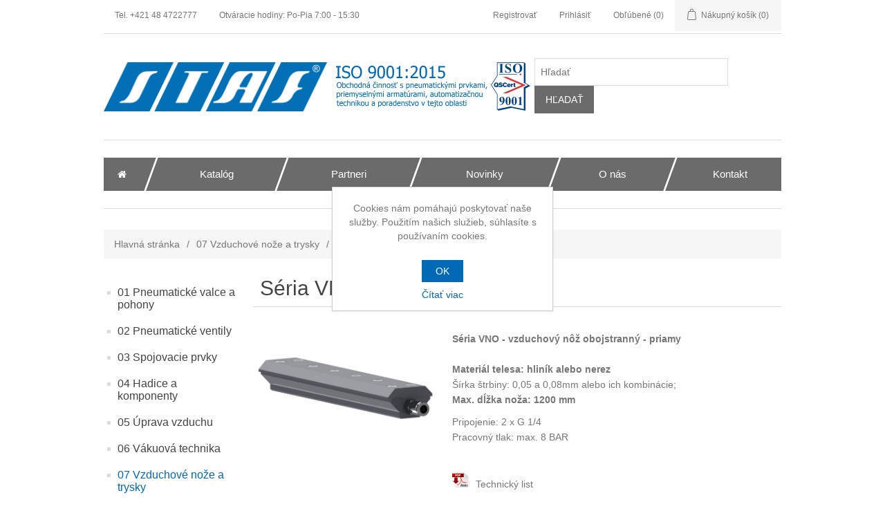

--- FILE ---
content_type: text/html; charset=utf-8
request_url: https://staf.sk/seria-vno
body_size: 164039
content:

<!DOCTYPE html>
<html >
<head>
    <title>STAF Automation s.r.o.. S&#233;ria VNO</title>
    <meta http-equiv="Content-type" content="text/html;charset=UTF-8" />
    <meta name="description" content="" />
    <meta name="keywords" content="" />
    <meta name="generator" content="nopCommerce" />
    <meta name="viewport" content="width=device-width, initial-scale=1" />
    
    
    
    
    <link href="/Themes/DefaultClean/Content/css/fixesforstaff.css" rel="stylesheet" type="text/css" />
<link href="/Content/jquery-ui-themes/smoothness/jquery-ui-1.10.3.custom.min.css" rel="stylesheet" type="text/css" />
<link href="/Themes/DefaultClean/Content/css/styles.css" rel="stylesheet" type="text/css" />
<link href="/Themes/DefaultClean/Content/css/tableforstaff.css" rel="stylesheet" type="text/css" />
<link href="https://fonts.googleapis.com/css?family=Oswald:400,700&subset=latin,latin-ext" rel="stylesheet" type="text/css" />
<link href="/Plugins/Widgets.QuickMenu/Content/css/color-theme.css" rel="stylesheet" type="text/css" />
<link href="/Plugins/Widgets.QuickMenu/Content/css/nopCommerce/blue.css" rel="stylesheet" type="text/css" />
<link href="/Plugins/Widgets.QuickMenu/Content/css/webslidemenu2.css" rel="stylesheet" type="text/css" />
<link href="/Plugins/Widgets.QuickMenu/Content/font-awesome/css/font-awesome.min.css" rel="stylesheet" type="text/css" />

    <script src="/Scripts/jquery-1.10.2.min.js" type="text/javascript"></script>
<script src="/Scripts/jquery.validate.min.js" type="text/javascript"></script>
<script src="/Scripts/jquery.validate.unobtrusive.min.js" type="text/javascript"></script>
<script src="/Scripts/jquery-ui-1.10.3.custom.min.js" type="text/javascript"></script>
<script src="/Scripts/jquery-migrate-1.2.1.min.js" type="text/javascript"></script>
<script src="/Scripts/public.common.js" type="text/javascript"></script>
<script src="/Scripts/public.ajaxcart.js" type="text/javascript"></script>
<script src="/Plugins/Widgets.QuickMenu/Content/js/webslidemenu.js" type="text/javascript"></script>
<script src="/Themes/DefaultClean/Content/js/tableforstaff.js" type="text/javascript"></script>

    
    
    
    
    
<link rel="shortcut icon" href="https://www.staf.sk/favicon.ico" />
    <!--Powered by nopCommerce - http://www.nopCommerce.com-->
</head>
<body>
    


<div class="ajax-loading-block-window" style="display: none">
</div>
<div id="dialog-notifications-success" title="Oznámenia" style="display:none;">
</div>
<div id="dialog-notifications-error" title="Chyba" style="display:none;">
</div>
<div id="bar-notification" class="bar-notification">
    <span class="close" title="Zavrieť">&nbsp;</span>
</div>




<!--[if lte IE 7]>
    <div style="clear:both;height:59px;text-align:center;position:relative;">
        <a href="http://www.microsoft.com/windows/internet-explorer/default.aspx" target="_blank">
            <img src="/Themes/DefaultClean/Content/images/ie_warning.jpg" height="42" width="820" alt="You are using an outdated browser. For a faster, safer browsing experience, upgrade for free today." />
        </a>
    </div>
<![endif]-->


<div class="master-wrapper-page">
    
    
<div class="header">
    
    <div class="header-upper">
        <div class="header-selectors-wrapper">
            
            
            
            
            
            
            
            
      
            <div class="header-links-wrapper">
                <div class="header-links">
                    <ul>
                        <li><span>Tel. +421 48 4722777 </span></li>
                        <li><span>Otváracie hodiny: Po-Pia 7:00 - 15:30</span></li>
                    </ul>
                </div>
            </div>              
        </div>
      
        <div class="header-links-wrapper">
            <div class="header-links">
    <ul>
        
            <li><a href="/register" class="ico-register">Registrovať</a></li>
            <li><a href="/login" class="ico-login">Prihlásiť</a></li>
                            <li>
                <a href="/wishlist" class="ico-wishlist">
                    <span class="wishlist-label">Obľúbené</span>
                    <span class="wishlist-qty">(0)</span>
                </a>
            </li>
                    <li id="topcartlink">
                <a href="/cart" class="ico-cart">
                    <span class="cart-label">Nákupný košík</span>
                    <span class="cart-qty">(0)</span>
                </a>
            </li>
        
    </ul>
            <script type="text/javascript">
            $(document).ready(function () {
                $('.header').on('mouseenter', '#topcartlink', function () {
                    $('#flyout-cart').addClass('active');
                });
                $('.header').on('mouseleave', '#topcartlink', function () {
                    $('#flyout-cart').removeClass('active');
                });
                $('.header').on('mouseenter', '#flyout-cart', function () {
                    $('#flyout-cart').addClass('active');
                });
                $('.header').on('mouseleave', '#flyout-cart', function () {
                    $('#flyout-cart').removeClass('active');
                });
            });
        </script>
</div>

            <div id="flyout-cart" class="flyout-cart">
    <div class="mini-shopping-cart">
        <div class="count">
Nemáte žiadny produkt vo Vašom nákupnom košíku.        </div>
    </div>
</div>

        </div>
    </div>
    <div class="header-lower">
        <div class="header-logo">
            <a href="/">
                <img title="" alt="www.staf.sk" src="/Themes/DefaultClean/Content/images/logo.png">
            </a>
        </div>
        <div class="header-logo">
               <img title="" alt="www.staf.sk" src="/Themes/DefaultClean/Content/images/cert.png">
        </div>
        <div class="search-box store-search-box">
            <form action="/search" id="small-search-box-form" method="get">    <input type="text" class="search-box-text" id="small-searchterms" autocomplete="off" name="q" placeholder="Hľadať" />
    <input type="submit" class="button-1 search-box-button" value="Hľadať" />
        <script type="text/javascript">
            $("#small-search-box-form").submit(function(event) {
                if ($("#small-searchterms").val() == "") {
                    alert('Zadajte prosím hľadané kľúčové slovo');
                    $("#small-searchterms").focus();
                    event.preventDefault();
                }
            });
        </script>
        
            <script type="text/javascript">
                $(document).ready(function() {
                    $('#small-searchterms').autocomplete({
                            delay: 500,
                            minLength: 2,
                            source: '/catalog/searchtermautocomplete',
                            appendTo: '.search-box',
                            select: function(event, ui) {
                                $("#small-searchterms").val(ui.item.label);
                                setLocation(ui.item.producturl);
                                return false;
                            }
                        })
                        .data("ui-autocomplete")._renderItem = function(ul, item) {
                            var t = item.label;
                            //html encode
                            t = htmlEncode(t);
                            return $("<li></li>")
                                .data("item.autocomplete", item)
                                .append("<a><span>" + t + "</span></a>")
                                .appendTo(ul);
                        };
                });
            </script>
        
</form>
        </div>
    </div>
</div>

    <script type="text/javascript">
        AjaxCart.init(false, '.header-links .cart-qty', '.header-links .wishlist-qty', '#flyout-cart');
    </script>
    <div class="header-menu">
        



<div class="wsmenucontent overlapblackbg"></div>
<div class="wsmenuexpandermain slideRight">
    <a id="navToggle" class="animated-arrow slideLeft"><span></span></a>
</div>

<nav class="wsmenu blue slideLeft clearfix">
    <ul class="mobile-sub wsmenu-list">
                    <li>
                <a href="/" class="active">
                    <span>
                        <i class="fa fa-home"></i><span class="hometext">Hlavn&#225; str&#225;nka</span>
                    </span>
                </a>
            </li>
                <li>
                    <a href="/CategoriesMenu"><span>Katal&#243;g</span></a>



                    <ul class="wsmenu-submenu" id="ulMobile">
    <li>

        <a href="/01-pneumaticke-valce-a-pohony-574"><span>01 Pneumatick&#233; valce a pohony</span></a>
                <ul class="wsmenu-submenu-sub">
    <li>

        <a href="/pneumaticke-valce"><span>Pneumatick&#233; valce</span></a>
                <ul class="wsmenu-submenu-sub-sub">
    <li>

        <a href="/normalizovane"><span>Normalizovan&#233;</span></a>
                <ul class="wsmenu-submenu-sub-sub-sub">
    <li>

        <a href="/seria-16-8-12"><span>S&#233;ria 16 &#216; 8-12</span></a>

    </li>
    <li>

        <a href="/seria-23-o-16-25"><span>S&#233;ria 23 &#216; 16-25</span></a>

    </li>
    <li>

        <a href="/seria-24-16-32"><span>S&#233;ria 24 &#216; 16-32</span></a>

    </li>
    <li>

        <a href="/seria-25-16-32"><span>S&#233;ria 25 &#216; 16-32</span></a>

    </li>
    <li>

        <a href="/seria-32-20-100"><span>S&#233;ria 32 &#216; 12-125</span></a>

    </li>
    <li>

        <a href="/seria-40-160-320"><span>S&#233;ria 40 &#216; 160-320</span></a>

    </li>
    <li>

        <a href="/seria-41-160-200"><span>S&#233;ria 41 &#216; 160-200</span></a>

    </li>
    <li>

        <a href="/seria-61-32-125"><span>S&#233;ria 61 &#216; 32-125</span></a>

    </li>
    <li>

        <a href="/seria-63-o-32-125"><span>S&#233;ria 63 &#216; 32-125</span></a>

    </li>
    <li>

        <a href="/seria-6pf-50-125"><span>S&#233;ria 6PF &#216; 50-125</span></a>

    </li>
                </ul>

    </li>
    <li>

        <a href="/kompaktne"><span>Kompaktn&#233;</span></a>
                <ul class="wsmenu-submenu-sub-sub-sub">
    <li>

        <a href="/seria-31-12-100"><span>S&#233;ria 31 &#216; 12-100</span></a>

    </li>
    <li>

        <a href="/seria-qn-8-63"><span>S&#233;ria QN &#216; 8-63</span></a>

    </li>
    <li>

        <a href="/seria-qp-12-100"><span>S&#233;ria QP &#216; 12-100</span></a>

    </li>
                </ul>

    </li>
    <li>

        <a href="/nerezove"><span>Nerezov&#233;</span></a>
                <ul class="wsmenu-submenu-sub-sub-sub">
    <li>

        <a href="/seria-90-32-125"><span>S&#233;ria 90 &#216; 32-125</span></a>

    </li>
    <li>

        <a href="/seria-94-95-16-25"><span>S&#233;ria 94, 95 &#216; 16-25</span></a>

    </li>
    <li>

        <a href="/seria-97-o-32-63"><span>S&#233;ria 97 &#216; 32-63</span></a>

    </li>
                </ul>

    </li>
    <li>

        <a href="/valce-s-vedenim"><span>Valce s veden&#237;m</span></a>
                <ul class="wsmenu-submenu-sub-sub-sub">
    <li>

        <a href="/seria-qct-qcb-20-63"><span>S&#233;ria QCT, QCB &#216; 20-63</span></a>

    </li>
    <li>

        <a href="/seria-qctf-qcbf-20-40"><span>S&#233;ria QCTF, QCBF &#216; 20-40</span></a>

    </li>
    <li>

        <a href="/seria-qx-10x2-32x2"><span>S&#233;ria QX &#216; 10x2-32x2</span></a>

    </li>
                </ul>

    </li>
    <li>

        <a href="/nestandardne"><span>Neštandardn&#233;</span></a>
                <ul class="wsmenu-submenu-sub-sub-sub">
    <li>

        <a href="/seria-14-6-16"><span>S&#233;ria 14 &#216; 6-16</span></a>

    </li>
    <li>

        <a href="/seria-27-20-63"><span>S&#233;ria 27 &#216; 20-63</span></a>

    </li>
    <li>

        <a href="/seria-42-32-63"><span>S&#233;ria 42 &#216; 32-63</span></a>

    </li>
                </ul>

    </li>
    <li>

        <a href="/bezpiestnicove"><span>Bezpiestnicov&#233;</span></a>
                <ul class="wsmenu-submenu-sub-sub-sub">
    <li>

        <a href="/seria-50-16-80"><span>S&#233;ria 50 &#216; 16-80</span></a>

    </li>
    <li>

        <a href="/seria-52-25-63"><span>S&#233;ria 52 &#216; 25-63</span></a>

    </li>
                </ul>

    </li>
                </ul>

    </li>
    <li>

        <a href="/otocne-valce"><span>Otočn&#233; valce a pohony</span></a>
                <ul class="wsmenu-submenu-sub-sub">
    <li>

        <a href="/seria-69-32-125"><span>S&#233;ria 69 &#216; 32-125</span></a>

    </li>
    <li>

        <a href="/seria-da-sr-127"><span>S&#233;ria DA/SR</span></a>

    </li>
                </ul>

    </li>
    <li>

        <a href="/tlmice-narazov"><span>Tlmiče n&#225;razov</span></a>

    </li>
    <li>

        <a href="/brzdne-olejove-valce-2"><span>Brzdn&#233; olejov&#233; valce</span></a>

    </li>
    <li>

        <a href="/pneumaticke-chapace"><span>Pneumatick&#233; uchopovače</span></a>
                <ul class="wsmenu-submenu-sub-sub">
    <li>

        <a href="/seria-cga"><span>S&#233;ria CGAN</span></a>

    </li>
    <li>

        <a href="/seria-cgsn"><span>S&#233;ria CGSN</span></a>

    </li>
    <li>

        <a href="/seria-cgp"><span>S&#233;ria CGP</span></a>

    </li>
    <li>

        <a href="/seria-cgln"><span>S&#233;ria CGLN</span></a>

    </li>
    <li>

        <a href="/seria-cgc"><span>S&#233;ria CGC</span></a>

    </li>
    <li>

        <a href="/seria-cgpt"><span>S&#233;ria CGPT</span></a>

    </li>
    <li>

        <a href="/seria-rpgarpgb"><span>S&#233;ria RPGA, RPGB</span></a>

    </li>
                </ul>

    </li>
    <li>

        <a href="/prislusenstvo-pneuvalcov"><span>Pr&#237;slušenstvo</span></a>
                <ul class="wsmenu-submenu-sub-sub">
    <li>

        <a href="/upevnovacie-prvky"><span>Upevňovacie prvky pneuvalcov</span></a>
                <ul class="wsmenu-submenu-sub-sub-sub">
    <li>

        <a href="/cap"><span>Čap</span></a>

    </li>
    <li>

        <a href="/gulovy-klb-na-piestnicu"><span>Guľov&#253; kĺb na piestnicu</span></a>

    </li>
    <li>

        <a href="/kontramatka"><span>Kontramatka</span></a>

    </li>
    <li>

        <a href="/vidlica-na-piestnicu"><span>Vidlica na piestnicu</span></a>

    </li>
    <li>

        <a href="/klbove-oko-na-piestnicu"><span>Kĺbov&#233; oko na piestnicu</span></a>

    </li>
    <li>

        <a href="/samovyrovnavaci-uchyt-na-piestnicu"><span>Samovyrovn&#225;vac&#237; &#250;chyt na piestnicu</span></a>

    </li>
    <li>

        <a href="/klbove-lozisko-na-dno"><span>Kĺbov&#233; ložisko na dno</span></a>

    </li>
    <li>

        <a href="/loziska-pre-stredove-upevnenie"><span>Ložisk&#225; pre stredov&#233; upevnenie</span></a>

    </li>
    <li>

        <a href="/priruba-na-celo-a-na-dno"><span>Pr&#237;ruba na čelo a na dno</span></a>

    </li>
    <li>

        <a href="/stredove-upevnenie"><span>Stredov&#233; upevnenie</span></a>

    </li>
    <li>

        <a href="/kyvna-vidlica"><span>Kyvn&#225; vidlica</span></a>

    </li>
    <li>

        <a href="/lozisko-na-dno"><span>Ložisko na dno</span></a>

    </li>
    <li>

        <a href="/samovyrovnavacia-priruba-na-piestnicu"><span>Samovyrovn&#225;vacia pr&#237;ruba na piestnicu</span></a>

    </li>
    <li>

        <a href="/kyvna-vidlica-na-dno-2"><span>Kyvn&#225; vidlica na dno</span></a>

    </li>
    <li>

        <a href="/prirubove-upevnenie"><span>Pr&#237;rubov&#233; upevnenie</span></a>

    </li>
    <li>

        <a href="/upevnovacia-matica"><span>Upevňovacia matica</span></a>

    </li>
    <li>

        <a href="/sikma-konzola-na-dno"><span>Šikm&#225; konzola na dno</span></a>

    </li>
    <li>

        <a href="/spojovacia-priruba"><span>Spojovacia pr&#237;ruba</span></a>

    </li>
    <li>

        <a href="/otocne-capy"><span>Otočn&#233; čapy</span></a>

    </li>
    <li>

        <a href="/koncove-podpery"><span>Koncov&#233; podpery</span></a>

    </li>
    <li>

        <a href="/unasac"><span>Un&#225;šač</span></a>

    </li>
    <li>

        <a href="/stredova-podpera"><span>Stredov&#225; podpera</span></a>

    </li>
    <li>

        <a href="/patkove-upevnenie-575"><span>P&#228;tkov&#233; upevnenie</span></a>

    </li>
                </ul>

    </li>
    <li>

        <a href="/magneticke-spinace-a-prislusenstvo"><span>Magnetick&#233; sp&#237;nače</span></a>
                <ul class="wsmenu-submenu-sub-sub-sub">
    <li>

        <a href="/seria-csb-csc-330"><span>S&#233;ria CSB, CSC</span></a>

    </li>
    <li>

        <a href="/seria-cst-csv-csh-331"><span>S&#233;ria CST, CSV, CSH</span></a>

    </li>
    <li>

        <a href="/predlzovacie-kable-cs"><span>S&#233;ria CS - Predlžovacie k&#225;ble</span></a>

    </li>
    <li>

        <a href="/seria-csn"><span>S&#233;ria CSN</span></a>

    </li>
    <li>

        <a href="/adapter-k-serii-cst"><span>Adapt&#233;r k s&#233;rii CST</span></a>

    </li>
                </ul>

    </li>
    <li>

        <a href="/linearne-vedenie-seria-45"><span>Line&#225;rne vedenie</span></a>

    </li>
    <li>

        <a href="/brzda-na-piestnicu-seria-rl"><span>Brzda na piestnicu</span></a>

    </li>
    <li>

        <a href="/nahradne-tesnenia-25"><span>N&#225;hradn&#233; tesnenia</span></a>
                <ul class="wsmenu-submenu-sub-sub-sub">
    <li>

        <a href="/sada-tesneni-522"><span>Sada tesnen&#237;</span></a>

    </li>
    <li>

        <a href="/tesnenie-piestnice"><span>Tesnenie piestnice</span></a>

    </li>
    <li>

        <a href="/piest"><span>Piest</span></a>

    </li>
                </ul>

    </li>
    <li>

        <a href="/pripojovacia-doska-typ-pcv"><span>Pripojovacia doska typ PCV</span></a>

    </li>
                </ul>

    </li>
                </ul>

    </li>
    <li>

        <a href="/02-elektropneumaticke-ventily"><span>02 Pneumatick&#233; ventily</span></a>
                <ul class="wsmenu-submenu-sub">
    <li>

        <a href="/elektromagneticky-ovladane-ventily"><span>Elektromagneticky ovl&#225;dan&#233;</span></a>
                <ul class="wsmenu-submenu-sub-sub">
    <li>

        <a href="/22-cestneemg"><span>2/2 cestn&#233;</span></a>
                <ul class="wsmenu-submenu-sub-sub-sub">
    <li>

        <a href="/seria-a-3"><span>2/2 S&#233;ria A</span></a>

    </li>
    <li>

        <a href="/2-2-seria-6"><span>2/2 S&#233;ria 6</span></a>

    </li>
                </ul>

    </li>
    <li>

        <a href="/32-cestne"><span>3/2 cestn&#233;</span></a>
                <ul class="wsmenu-submenu-sub-sub-sub">
    <li>

        <a href="/seria-k-2"><span>3/2 S&#233;ria K</span></a>

    </li>
    <li>

        <a href="/3-2-seria-w"><span>3/2 S&#233;ria W</span></a>

    </li>
    <li>

        <a href="/seria-a-2"><span>3/2 S&#233;ria A</span></a>

    </li>
    <li>

        <a href="/seria-3-2"><span>3/2 S&#233;ria 3</span></a>

    </li>
    <li>

        <a href="/3-2-seria-4"><span>3/2 S&#233;ria 4</span></a>

    </li>
    <li>

        <a href="/seria-6-2"><span>3/2 S&#233;ria 6</span></a>

    </li>
    <li>

        <a href="/3-2-seria-na"><span>3/2 S&#233;ria NA</span></a>

    </li>
                </ul>

    </li>
    <li>

        <a href="/2x32-cestneemg"><span>2x3/2 cestn&#233;</span></a>
                <ul class="wsmenu-submenu-sub-sub-sub">
    <li>

        <a href="/2x3-2-seria-3"><span>2x3/2 S&#233;ria 3</span></a>

    </li>
                </ul>

    </li>
    <li>

        <a href="/52-cestneemg"><span>5/2 cestn&#233;</span></a>
                <ul class="wsmenu-submenu-sub-sub-sub">
    <li>

        <a href="/seria-3-3"><span>5/2 S&#233;ria 3</span></a>

    </li>
    <li>

        <a href="/seria-4-2"><span>5/2 S&#233;ria 4</span></a>

    </li>
    <li>

        <a href="/5-2-seria-7"><span>5/2 S&#233;ria 7</span></a>

    </li>
    <li>

        <a href="/5-2-seria-9"><span>5/2 S&#233;ria 9</span></a>

    </li>
    <li>

        <a href="/5-2-seria-e"><span>5/2 S&#233;ria E</span></a>

    </li>
    <li>

        <a href="/em-5-2-seria-en"><span>5/2 S&#233;ria EN</span></a>

    </li>
    <li>

        <a href="/seria-na-2"><span>5/2 S&#233;ria NA</span></a>

    </li>
                </ul>

    </li>
    <li>

        <a href="/53-cestneemg"><span>5/3 cestn&#233;</span></a>
                <ul class="wsmenu-submenu-sub-sub-sub">
    <li>

        <a href="/seria-3-4"><span>5/3 S&#233;ria 3</span></a>

    </li>
    <li>

        <a href="/seria-4-3"><span>5/3 S&#233;ria 4</span></a>

    </li>
    <li>

        <a href="/seria-7-2"><span>5/3 S&#233;ria 7</span></a>

    </li>
    <li>

        <a href="/seria-9-2"><span>5/3 S&#233;ria 9</span></a>

    </li>
    <li>

        <a href="/seria-e-2"><span>5/3 S&#233;ria E</span></a>

    </li>
    <li>

        <a href="/seria-en-2"><span>5/3 S&#233;ria EN</span></a>

    </li>
    <li>

        <a href="/seria-na-3"><span>5/3 S&#233;ria NA</span></a>

    </li>
                </ul>

    </li>
                </ul>

    </li>
    <li>

        <a href="/pneumaticky-ovladane-ventily"><span>Pneumaticky ovl&#225;dan&#233;</span></a>
                <ul class="wsmenu-submenu-sub-sub">
    <li>

        <a href="/32-cestnepneu"><span>3/2 cestn&#233;</span></a>
                <ul class="wsmenu-submenu-sub-sub-sub">
    <li>

        <a href="/seria-3-5"><span>3/2 S&#233;ria 3</span></a>

    </li>
    <li>

        <a href="/seria-4-4"><span>3/2 S&#233;ria 4</span></a>

    </li>
                </ul>

    </li>
    <li>

        <a href="/2x32-cestnepneu"><span>2x3/2 cestn&#233;</span></a>
                <ul class="wsmenu-submenu-sub-sub-sub">
    <li>

        <a href="/seria-3-6"><span>2x3/2 S&#233;ria 3</span></a>

    </li>
                </ul>

    </li>
    <li>

        <a href="/52-cestnepneu"><span>5/2 cestn&#233;</span></a>
                <ul class="wsmenu-submenu-sub-sub-sub">
    <li>

        <a href="/seria-3-8"><span>5/2 S&#233;ria 3</span></a>

    </li>
    <li>

        <a href="/seria-4-6"><span>5/2 S&#233;ria 4</span></a>

    </li>
    <li>

        <a href="/seria-7-4"><span>5/2 S&#233;ria 7</span></a>

    </li>
    <li>

        <a href="/seria-9-4"><span>5/2 S&#233;ria 9</span></a>

    </li>
    <li>

        <a href="/seria-e-4"><span>5/2 S&#233;ria E</span></a>

    </li>
    <li>

        <a href="/seria-en-4"><span>5/2 S&#233;ria EN</span></a>

    </li>
    <li>

        <a href="/seria-na-5"><span>5/2 S&#233;ria NA</span></a>

    </li>
                </ul>

    </li>
    <li>

        <a href="/53-cestnepneu"><span>5/3 cestn&#233;</span></a>
                <ul class="wsmenu-submenu-sub-sub-sub">
    <li>

        <a href="/seria-3-7"><span>5/3 S&#233;ria 3</span></a>

    </li>
    <li>

        <a href="/seria-4-5"><span>5/3 S&#233;ria 4</span></a>

    </li>
    <li>

        <a href="/seria-7-3"><span>5/3 S&#233;ria 7</span></a>

    </li>
    <li>

        <a href="/seria-9-3"><span>5/3 S&#233;ria 9</span></a>

    </li>
    <li>

        <a href="/seria-e-3"><span>5/3 S&#233;ria E</span></a>

    </li>
    <li>

        <a href="/seria-en-3"><span>5/3 S&#233;ria EN</span></a>

    </li>
    <li>

        <a href="/seria-na-4"><span>5/3 S&#233;ria NA</span></a>

    </li>
                </ul>

    </li>
                </ul>

    </li>
    <li>

        <a href="/mechanicky-ovladane-ventily"><span>Mechanicky ovl&#225;dan&#233;</span></a>
                <ul class="wsmenu-submenu-sub-sub">
    <li>

        <a href="/32-cestnemech"><span>3/2 cestn&#233;</span></a>
                <ul class="wsmenu-submenu-sub-sub-sub">
    <li>

        <a href="/3-2-seria-2"><span>3/2 S&#233;ria 2</span></a>

    </li>
    <li>

        <a href="/3-2-seria-1-a-3"><span>3/2 S&#233;ria 1 a 3</span></a>

    </li>
    <li>

        <a href="/3-2-seria-3-a-4"><span>3/2 S&#233;ria 3 a 4</span></a>

    </li>
                </ul>

    </li>
    <li>

        <a href="/seria-3-a-4-2"><span>5/2 cestn&#233;</span></a>

    </li>
                </ul>

    </li>
    <li>

        <a href="/manualne-ovladane-ventily"><span>Manu&#225;lne ovl&#225;dan&#233;</span></a>
                <ul class="wsmenu-submenu-sub-sub">
    <li>

        <a href="/32-cestneruc"><span>3/2 cestn&#233;</span></a>
                <ul class="wsmenu-submenu-sub-sub-sub">
    <li>

        <a href="/3-2-seria-1-3-4-a-vms"><span>3/2 S&#233;ria 1,3,4 a VMS</span></a>

    </li>
    <li>

        <a href="/seria-2-2"><span>3/2 S&#233;ria 2</span></a>

    </li>
                </ul>

    </li>
    <li>

        <a href="/52-cestneruc"><span>5/2 cestn&#233;</span></a>
                <ul class="wsmenu-submenu-sub-sub-sub">
    <li>

        <a href="/seria-2-a-3-2"><span>5/2 S&#233;ria 2 a 3</span></a>

    </li>
    <li>

        <a href="/5-2-seria-1-3-a-4"><span>5/2 S&#233;ria 1, 3 a 4</span></a>

    </li>
                </ul>

    </li>
    <li>

        <a href="/53-cestneruc"><span>5/3 cestn&#233;</span></a>
                <ul class="wsmenu-submenu-sub-sub-sub">
    <li>

        <a href="/seria-2-3"><span>5/3 S&#233;ria 2 (2x3/2 NC)</span></a>

    </li>
    <li>

        <a href="/seria-13-a-4-2"><span>5/3 S&#233;ria 1, 3 a 4</span></a>

    </li>
                </ul>

    </li>
    <li>

        <a href="/elektricka-rukovat-a-pedal"><span>Elektrick&#225; rukov&#228;ť a ped&#225;l</span></a>

    </li>
                </ul>

    </li>
    <li>

        <a href="/proporcionalne-ventily"><span>Proporcion&#225;lne</span></a>
                <ul class="wsmenu-submenu-sub-sub">
    <li>

        <a href="/seria-ap"><span>S&#233;ria AP</span></a>

    </li>
    <li>

        <a href="/seria-cp"><span>S&#233;ria CP</span></a>

    </li>
    <li>

        <a href="/seria-130-3"><span>S&#233;ria 130</span></a>

    </li>
    <li>

        <a href="/seria-130-2"><span>S&#233;ria LR</span></a>

    </li>
    <li>

        <a href="/seria-k8p"><span>S&#233;ria K8P</span></a>

    </li>
    <li>

        <a href="/seria-mx-pro"><span>S&#233;ria MX-PRO</span></a>

    </li>
    <li>

        <a href="/seria-er100-er200"><span>S&#233;ria ER100, ER200</span></a>

    </li>
                </ul>

    </li>
    <li>

        <a href="/ventilove-ostrovy"><span>Ventilov&#233; ostrovy</span></a>
                <ul class="wsmenu-submenu-sub-sub">
    <li>

        <a href="/seria-3-plug-in"><span>S&#233;ria 3 Plug-in</span></a>

    </li>
    <li>

        <a href="/seria-f"><span>S&#233;ria F</span></a>

    </li>
    <li>

        <a href="/seria-hn"><span>S&#233;ria HN</span></a>

    </li>
    <li>

        <a href="/seria-y"><span>S&#233;ria Y</span></a>

    </li>
                </ul>

    </li>
    <li>

        <a href="/skrtiace-ventily-2"><span>Škrtiace</span></a>
                <ul class="wsmenu-submenu-sub-sub">
    <li>

        <a href="/otocne"><span>Regulačn&#233;</span></a>
                <ul class="wsmenu-submenu-sub-sub-sub">
    <li>

        <a href="/seria-scusvu-a-sco"><span>S&#233;ria SCU, SVU a SCO</span></a>

    </li>
    <li>

        <a href="/seria-mcu-mvu-a-mco"><span>S&#233;ria MCU, MVU a MCO</span></a>

    </li>
    <li>

        <a href="/seria-gscu-a-gsvu"><span>S&#233;ria GSCU a GSVU</span></a>

    </li>
    <li>

        <a href="/seria-gmcu-a-gmvu"><span>S&#233;ria GMCU a GMVU</span></a>

    </li>
    <li>

        <a href="/seria-rsw"><span>S&#233;ria RSW</span></a>

    </li>
    <li>

        <a href="/seria-rfo-rfu"><span>S&#233;ria RFO, RFU</span></a>

    </li>
    <li>

        <a href="/seria-181-skrtiaci-ventil-s-nastrcnym-pripojenim"><span>S&#233;ria 181</span></a>

    </li>
                </ul>

    </li>
    <li>

        <a href="/uzatvaracie-skrtiace"><span>Uzatv&#225;racie škrtiace</span></a>

    </li>
    <li>

        <a href="/uzatvaracie-nastrcne"><span>Uzatv&#225;racie - n&#225;strčn&#233;</span></a>
                <ul class="wsmenu-submenu-sub-sub-sub">
    <li>

        <a href="/seria-29-minigulove-kohuty-2"><span>S&#233;ria 29  - Miniguľov&#233; koh&#250;ty</span></a>

    </li>
                </ul>

    </li>
                </ul>

    </li>
    <li>

        <a href="/automaticke-a-skrtiace-ventily-logicke-prvky-a-tlmice-hluku"><span>Automatick&#233;, logick&#233; prvky a tlmiče hluku</span></a>
                <ul class="wsmenu-submenu-sub-sub">
    <li>

        <a href="/automaticke-ventily"><span>Automatick&#233; ventily</span></a>
                <ul class="wsmenu-submenu-sub-sub-sub">
    <li>

        <a href="/dvojity-spatny-ventil-2"><span>Dvojit&#253; sp&#228;tn&#253; ventil</span></a>

    </li>
    <li>

        <a href="/spatne-ventily-2"><span>Sp&#228;tn&#233; ventily</span></a>
                <ul class="wsmenu-submenu-sub-sub-sub-sub">
    <li>

        <a href="/spatne"><span>S&#233;ria VNR</span></a>

    </li>
                </ul>

    </li>
    <li>

        <a href="/rychlodvzdusnovacie"><span>R&#253;chloodvzdušňovacie</span></a>

    </li>
                </ul>

    </li>
    <li>

        <a href="/logicke-prvky"><span>Logick&#233; prvky</span></a>
                <ul class="wsmenu-submenu-sub-sub-sub">
    <li>

        <a href="/zakladne-logicke-prvky"><span>Z&#225;kladn&#233; logick&#233; prvky</span></a>

    </li>
    <li>

        <a href="/pneumaticke-snimanie-polohy"><span>Pneumatick&#233; sn&#237;manie polohy</span></a>

    </li>
                </ul>

    </li>
    <li>

        <a href="/blokovacie-ventily"><span>Blokovacie ventily</span></a>

    </li>
    <li>

        <a href="/tlmice-hluku"><span>Tlmiče hluku</span></a>
                <ul class="wsmenu-submenu-sub-sub-sub">
    <li>

        <a href="/seria-2901"><span>S&#233;ria 2901</span></a>

    </li>
    <li>

        <a href="/seria-2921-a-2931"><span>S&#233;ria 2931</span></a>

    </li>
    <li>

        <a href="/seria-2938-a-2939"><span>S&#233;ria 2928 a 2929</span></a>

    </li>
    <li>

        <a href="/seria-2905"><span>S&#233;ria 2905</span></a>

    </li>
    <li>

        <a href="/seria-rsw-285"><span>S&#233;ria RSW</span></a>

    </li>
                </ul>

    </li>
                </ul>

    </li>
    <li>

        <a href="/test"><span>Pr&#237;slušenstvo</span></a>
                <ul class="wsmenu-submenu-sub-sub">
    <li>

        <a href="/cievky"><span>Cievky</span></a>
                <ul class="wsmenu-submenu-sub-sub-sub">
    <li>

        <a href="/seria-u7"><span>S&#233;ria U7</span></a>

    </li>
    <li>

        <a href="/seria-a8-a-a6"><span>S&#233;ria A8 </span></a>

    </li>
    <li>

        <a href="/seria-h8"><span>S&#233;ria H8</span></a>

    </li>
                </ul>

    </li>
    <li>

        <a href="/konektory"><span>Konektory</span></a>
                <ul class="wsmenu-submenu-sub-sub-sub">
    <li>

        <a href="/konektor-pre-k-e-ventily"><span>Konektor pre K (E) ventily</span></a>

    </li>
    <li>

        <a href="/konektor-pre-w-ventily"><span>Konektor pre&#160;P a PN ventily</span></a>

    </li>
    <li>

        <a href="/konektor-pre-cievku-typ-a8"><span>Konektor pre cievku typ A8 </span></a>

    </li>
    <li>

        <a href="/konektor-pre-cievkutyp-u7"><span>Konektor pre cievku&#160;typ U7</span></a>

    </li>
                </ul>

    </li>
    <li>

        <a href="/zakladove-dosky"><span>Z&#225;kladov&#233; dosky</span></a>
                <ul class="wsmenu-submenu-sub-sub-sub">
    <li>

        <a href="/seria-3-a-4-3"><span>S&#233;ria 3</span></a>

    </li>
    <li>

        <a href="/seria-4-7"><span>S&#233;ria 4</span></a>

    </li>
    <li>

        <a href="/seria-7-5"><span>S&#233;ria 7</span></a>

    </li>
    <li>

        <a href="/seria-9-5"><span>S&#233;ria 9</span></a>

    </li>
    <li>

        <a href="/seria-e-a-en"><span>S&#233;ria E a EN</span></a>

    </li>
                </ul>

    </li>
    <li>

        <a href="/nahradne-tesnenia"><span>N&#225;hradn&#233; tesnenia</span></a>

    </li>
                </ul>

    </li>
                </ul>

    </li>
    <li>

        <a href="/05-spojovacie-prvky"><span>03 Spojovacie prvky</span></a>
                <ul class="wsmenu-submenu-sub">
    <li>

        <a href="/skrutkovanie-superrapid"><span>N&#225;strčn&#233; skrutkovanie</span></a>
                <ul class="wsmenu-submenu-sub-sub">
    <li>

        <a href="/poniklovana-mosadz-2"><span>Poniklovan&#225; mosadz</span></a>
                <ul class="wsmenu-submenu-sub-sub-sub">
    <li>

        <a href="/priame-skrutkovanie-s6510-6512"><span>Priame skrutkovanie S6510, 6512</span></a>

    </li>
    <li>

        <a href="/nm-priame-skrutkovanie-vnutorny-zavit-6463"><span>Priame skrutkovanie vn&#250;torn&#253; z&#225;vit 6463</span></a>

    </li>
    <li>

        <a href="/uhlove-otocne-skrutkovanie-s6520-6522"><span>Uhlov&#233; otočn&#233; skrutkovanie S6520, 6522</span></a>

    </li>
    <li>

        <a href="/nm-uhlove-neotocne-skrutkovanie-s6500"><span>Uhlov&#233; neotočn&#233; skrutkovanie S6500</span></a>

    </li>
    <li>

        <a href="/nm-uhlove-otocne-skrutkovanie-predlzene-6525"><span>Uhlov&#233; otočn&#233; skrutkovanie predĺžen&#233; 6525</span></a>

    </li>
    <li>

        <a href="/t-skrutkovanie-s6430-6432"><span>T skrutkovanie S6430, 6432</span></a>

    </li>
    <li>

        <a href="/t-skrutkovanie-s6440-6442"><span>T skrutkovanie S6440, 6442</span></a>

    </li>
    <li>

        <a href="/y-skrutkovanie-s6450-6451"><span>Y skrutkovanie S6450, 6451</span></a>

    </li>
    <li>

        <a href="/skrutkovanie-s-dutou-skrutkou"><span>Skrutkovanie s dutou skrutkou</span></a>
                <ul class="wsmenu-submenu-sub-sub-sub-sub">
    <li>

        <a href="/dute-skrutky-1631-1635-367"><span>Dut&#233; skrutky 1631,1635</span></a>

    </li>
    <li>

        <a href="/uhlove-skrutkovanie-nastrcna"><span>L skrutkovanie 6622</span></a>

    </li>
    <li>

        <a href="/t-skrutkovanie-2"><span>T skrutkovanie</span></a>

    </li>
    <li>

        <a href="/nm-t-kus-6620"><span>T kus 6620</span></a>

    </li>
    <li>

        <a href="/l-kus-6610"><span>L kus 6610</span></a>

    </li>
    <li>

        <a href="/nm-podlozky-a-distancne-kruzky-2651-2661-2665-2669"><span>Podložky a dištančn&#233; kr&#250;žky 2651, 2661, 2665, 2669</span></a>

    </li>
                </ul>

    </li>
    <li>

        <a href="/spojka-na-nasunutie-6811"><span>Spojka na nasunutie 6811</span></a>

    </li>
    <li>

        <a href="/nm-uhlove-45-otocne-skrutkovanie-s6110"><span>Uhlov&#233; 45&#176; otočn&#233; skrutkovanie S6110</span></a>

    </li>
    <li>

        <a href="/nm-prechodove-skrutkovanie-6590"><span>Prechodkov&#233; skrutkovanie 6590</span></a>

    </li>
    <li>

        <a href="/nm-priama-spojka-6580"><span>Priama spojka 6580</span></a>

    </li>
    <li>

        <a href="/nm-priame-spojka-redukovana-6580"><span>Priama spojka redukovan&#225; 6580</span></a>

    </li>
    <li>

        <a href="/nm-prechodka-6593"><span>Prechodkov&#233; skrutkovanie 6593</span></a>

    </li>
    <li>

        <a href="/nm-l-spojka-6550"><span>L spojka 6550</span></a>

    </li>
    <li>

        <a href="/nm-t-spojka-6540"><span>T spojka 6540</span></a>

    </li>
    <li>

        <a href="/nm-krizova-spojka-6600"><span>Kr&#237;žov&#225; spojka 6600</span></a>

    </li>
    <li>

        <a href="/y-spojka-6560"><span>Y spojka 6560</span></a>

    </li>
    <li>

        <a href="/nm-patrona-na-vlisovanie-6700"><span>Patr&#243;na na vlisovanie 6700</span></a>

    </li>
    <li>

        <a href="/nm-zaslepka-6750"><span>Z&#225;slepka na hadicu 6750</span></a>

    </li>
    <li>

        <a href="/redukcia-6800-6850"><span>Redukcia 6800, 6850</span></a>

    </li>
    <li>

        <a href="/spojka-2"><span>Spojka 6950</span></a>

    </li>
    <li>

        <a href="/nm-uhlova-redukcia-6555"><span>Uhlov&#233; spojenie 6555</span></a>

    </li>
    <li>

        <a href="/nm-zatka-6900"><span>Z&#225;slepka pre skrutkovania 6900</span></a>

    </li>
                </ul>

    </li>
    <li>

        <a href="/technopolymerove"><span>Technopolym&#233;r (plast)</span></a>
                <ul class="wsmenu-submenu-sub-sub-sub">
    <li>

        <a href="/uhlove-otocne-skrutkovanie-7522"><span>Uhlov&#233; otočn&#233; skrutkovanie 7522</span></a>

    </li>
    <li>

        <a href="/uhlove-otocne-skrutkovanie-predlzene-7526"><span>Uhlov&#233; otočn&#233; skrutkovanie predĺžen&#233; 7526</span></a>

    </li>
    <li>

        <a href="/t-skrutkovanie-7442"><span>T skrutkovanie 7442</span></a>

    </li>
    <li>

        <a href="/t-skrutkovanie-7432"><span>T skrutkovanie 7432</span></a>

    </li>
    <li>

        <a href="/t-rozdelovac-so-zavitom-7542"><span>T rozdeľovač so z&#225;vitom 7542</span></a>

    </li>
    <li>

        <a href="/y-spojka-7562"><span>Y spojka 7562</span></a>

    </li>
    <li>

        <a href="/y-rozdelovac-so-zavitom-7572"><span>Y rozdeľovač so z&#225;vitom 7572</span></a>

    </li>
    <li>

        <a href="/skrutkovanie-s-dutou-skrutkou-3"><span>Skrutkovanie s dutou skrutkou</span></a>
                <ul class="wsmenu-submenu-sub-sub-sub-sub">
    <li>

        <a href="/l-skrutkovanie-7622"><span>L skrutkovanie 7622</span></a>

    </li>
    <li>

        <a href="/l-skrutkovanie-dvojite-7652"><span>L skrutkovanie dvojit&#233; 7652</span></a>

    </li>
    <li>

        <a href="/l-kus-7610"><span>L kus 7610</span></a>

    </li>
    <li>

        <a href="/l-kus-dvojity-7640"><span>L kus dvojit&#253; 7640</span></a>

    </li>
    <li>

        <a href="/duta-skrutka-dvojita-7632-02"><span>Dut&#225; skrutka dvojit&#225; 7632 02</span></a>

    </li>
    <li>

        <a href="/duta-skrutka-trojita-7632-03"><span>Dut&#225; skrutka trojit&#225; 7632 03</span></a>

    </li>
                </ul>

    </li>
    <li>

        <a href="/redukcia-7800"><span>Redukcia 7800</span></a>

    </li>
    <li>

        <a href="/uhlove-spojenie-7555"><span>Uhlov&#233; spojenie 7555</span></a>

    </li>
    <li>

        <a href="/priama-spojka-redukovana-7580"><span>Priama spojka 7580</span></a>

    </li>
    <li>

        <a href="/l-spojka-7550"><span>L spojka 7550</span></a>

    </li>
    <li>

        <a href="/t-spojka-7540"><span>T spojka 7540</span></a>

    </li>
    <li>

        <a href="/t-rozdelovac-7545"><span>T rozdeľovač 7545</span></a>

    </li>
    <li>

        <a href="/y-spojka-7560"><span>Y spojka 7560</span></a>

    </li>
    <li>

        <a href="/y-rozdelovac-7575"><span>Y rozdeľovač 7575</span></a>

    </li>
    <li>

        <a href="/zaslepka-pre-skrutkovania-7950"><span>Spojka 7950</span></a>

    </li>
                </ul>

    </li>
                </ul>

    </li>
    <li>

        <a href="/skrutkovanie-rapid"><span>Skrutkovanie s prevlečnou maticou</span></a>
                <ul class="wsmenu-submenu-sub-sub">
    <li>

        <a href="/sp-priame-skrutkovanie-1510-1511"><span>Priame skrutkovanie 1510, 1511</span></a>

    </li>
    <li>

        <a href="/sp-priame-otocne-skrutkovanie-1560"><span>Priame otočn&#233; skrutkovanie 1560</span></a>

    </li>
    <li>

        <a href="/sp-priame-skrutkovanie-s-vnutornym-zavitom-1463"><span>Priame skrutkovanie s vn&#250;torn&#253;m z&#225;vitom 1463</span></a>

    </li>
    <li>

        <a href="/sp-uhlove-otocne-skrutkovanie-1541"><span>Uhlov&#233; otočn&#233; skrutkovanie 1541</span></a>

    </li>
    <li>

        <a href="/sp-uhlove-neotocne-skrutkovanie-1493-1500"><span>Uhlov&#233; neotočn&#233; skrutkovanie 1493, 1500</span></a>

    </li>
    <li>

        <a href="/sp-t-skrutkovanie-otocne-1431"><span>T skrutkovanie otočn&#233; 1431</span></a>

    </li>
    <li>

        <a href="/sp-t-skrutkovanie-neotocne-1410"><span>T skrutkovanie neotočn&#233; 1410</span></a>

    </li>
    <li>

        <a href="/t-skrutkovanie-3"><span>T skrutkovanie neotočn&#233; 1420</span></a>

    </li>
    <li>

        <a href="/skrutkovanie-s-dutou-skrutkou-2"><span>Skrutkovanie s dutou skrutkou</span></a>
                <ul class="wsmenu-submenu-sub-sub-sub">
    <li>

        <a href="/sp-l-skrutkovanie-1521"><span>L skrutkovanie 1521</span></a>

    </li>
    <li>

        <a href="/l-kus-2"><span>L kus 1610</span></a>

    </li>
    <li>

        <a href="/t-kus-2"><span>T kus 1620</span></a>

    </li>
    <li>

        <a href="/dute-skrutky-2"><span>Dut&#233; skrutky 1631, 1635</span></a>

    </li>
    <li>

        <a href="/podlozky-a-distancne-kruzky-2651-2661-2665-2669-375"><span>Podložky a dištančn&#233; kr&#250;žky 2651, 2661, 2665, 2669</span></a>

    </li>
                </ul>

    </li>
    <li>

        <a href="/priama-spojka-1580"><span>Priama spojka 1580</span></a>

    </li>
    <li>

        <a href="/prechodove-skrutkovanie-2"><span>Prechodkov&#233; skrutkovanie 1590</span></a>

    </li>
    <li>

        <a href="/l-spojka-2"><span>L spojka 1550</span></a>

    </li>
    <li>

        <a href="/t-spojka-2"><span>T spojka 1540</span></a>

    </li>
    <li>

        <a href="/krizova-spojka-2"><span>Kr&#237;žov&#225; spojka 1600</span></a>

    </li>
    <li>

        <a href="/redukcia-2"><span>Redukcia 1470</span></a>

    </li>
    <li>

        <a href="/sp-podlozky-a-distancne-kruzky-2661-2665-2669"><span>Podložky a dištančn&#233; kr&#250;žky 2661, 2665, 2669</span></a>

    </li>
    <li>

        <a href="/sp-matica-1703"><span>Matica 1703</span></a>

    </li>
    <li>

        <a href="/sp-matica-so-spiralou-1723"><span>Matica so špir&#225;lou 1723</span></a>

    </li>
                </ul>

    </li>
    <li>

        <a href="/skrutkovanie-s-reznym-kruzkom"><span>Skrutkovanie s rezn&#253;m kr&#250;žkom</span></a>
                <ul class="wsmenu-submenu-sub-sub">
    <li>

        <a href="/poniklovana-mosadz"><span>Poniklovan&#225; mosadz</span></a>
                <ul class="wsmenu-submenu-sub-sub-sub">
    <li>

        <a href="/priame-skrutkovanie-vonkajsi-kuzelovy-zavit"><span>Priame skrutkovanie, vonkajš&#237; kužeľov&#253; z&#225;vit</span></a>

    </li>
    <li>

        <a href="/priame-skrutkovanie-vnutorny-zavit"><span>Priame skrutkovanie, vn&#250;torn&#253; z&#225;vit</span></a>

    </li>
    <li>

        <a href="/spojovacie-skrutkovanie-priame"><span>Spojovacie skrutkovanie, priame</span></a>

    </li>
    <li>

        <a href="/spojovacie-skrutkovanie-uhlove"><span>Spojovacie skrutkovanie, uhlov&#233;</span></a>

    </li>
    <li>

        <a href="/t-spojovacie-skrutkovanie"><span>T-spojovacie skrutkovanie</span></a>

    </li>
    <li>

        <a href="/t-skrutkovanie-kuzelovy-zavit-vonkajsi"><span>T-skrutkovanie, kužeľov&#253; z&#225;vit vonkajš&#237;</span></a>

    </li>
    <li>

        <a href="/uhlove-skrutkovanie-otocne"><span>Uhlov&#233; skrutkovanie, otočn&#233;</span></a>

    </li>
    <li>

        <a href="/uhlove-skrutkovanie-neotocne"><span>Uhlov&#233; skrutkovanie, neotočn&#233;</span></a>

    </li>
    <li>

        <a href="/rezne-kruzky"><span>Rezn&#233; kr&#250;žky </span></a>

    </li>
    <li>

        <a href="/prevlecne-matice"><span>Prevlečn&#233; matice</span></a>

    </li>
    <li>

        <a href="/zpevnovacie-vlozky-do-plastovych-hadic"><span>Vystužovacie vložky do plastov&#253;ch had&#237;c </span></a>

    </li>
                </ul>

    </li>
    <li>

        <a href="/pozinkovana-ocel"><span>Pozinkovan&#225; oceľ</span></a>
                <ul class="wsmenu-submenu-sub-sub-sub">
    <li>

        <a href="/o-priame-skrutkovanie-vonkajsi-kuzelovy-zavit"><span>Priame skrutkovanie, vonkajš&#237; kužeľov&#253; z&#225;vit </span></a>

    </li>
    <li>

        <a href="/o-priame-skrutkovanie-vnutorny-zavit"><span>Priame skrutkovanie, vn&#250;torn&#253; z&#225;vit</span></a>

    </li>
    <li>

        <a href="/o-spojovacie-skrutkovanie-priame"><span>Spojovacie skrutkovanie, priame</span></a>

    </li>
    <li>

        <a href="/o-spojovacie-skrutkovanie-uhlove"><span>Spojovacie skrutkovanie, uhlov&#233;</span></a>

    </li>
    <li>

        <a href="/o-spojovacie-skrutkovanie-prechodove-priame"><span>Spojovacie skrutkovanie prechodov&#233;, priame</span></a>

    </li>
    <li>

        <a href="/o-t-spojovacie-skrutkovanie"><span>T-spojovacie skrutkovanie</span></a>

    </li>
    <li>

        <a href="/o-t-skrutkovanie-kuzelovy-zavit-vonkajsi"><span>T-skrutkovanie, kužeľov&#253; z&#225;vit vonkajš&#237;</span></a>

    </li>
    <li>

        <a href="/o-uhlove-skrutkovanie"><span>Uhlov&#233; skrutkovanie</span></a>

    </li>
    <li>

        <a href="/o-redukcia-i"><span>Redukcia I</span></a>

    </li>
    <li>

        <a href="/o-redukcia-ii"><span>Redukcia II</span></a>

    </li>
    <li>

        <a href="/o-rezne-kruzky"><span>Rezn&#233; kr&#250;žky</span></a>

    </li>
    <li>

        <a href="/o-prevlecne-matice"><span>Prevlečn&#233; matice</span></a>

    </li>
                </ul>

    </li>
    <li>

        <a href="/nerez-14571"><span>Nerez 1.4571</span></a>
                <ul class="wsmenu-submenu-sub-sub-sub">
    <li>

        <a href="/n-priame-skrutkovanie-vonkajsi-zavit"><span>Priame skrutkovanie, vonkajš&#237; z&#225;vit </span></a>

    </li>
    <li>

        <a href="/n-priame-skrutkovanie-vnutorny-zavit"><span>Priame skrutkovanie, vn&#250;torn&#253; z&#225;vit</span></a>

    </li>
    <li>

        <a href="/n-spojovacie-skrutkovanie-priame"><span>Spojovacie skrutkovanie, priame</span></a>

    </li>
    <li>

        <a href="/n-spojovacie-skrutkovanie-uhlove"><span>Spojovacie skrutkovanie, uhlov&#233;</span></a>

    </li>
    <li>

        <a href="/n-spojovacie-skrutkovanie-prechodove-priame"><span>Spojovacie skrutkovanie prechodov&#233;, priame</span></a>

    </li>
    <li>

        <a href="/n-t-spojovacie-skrutkovanie"><span>T-spojovacie skrutkovanie</span></a>

    </li>
    <li>

        <a href="/n-t-skrutkovanie-kuzelovy-zavit-vonkajsi"><span>T-skrutkovanie, kužeľov&#253; z&#225;vit vonkajš&#237;</span></a>

    </li>
    <li>

        <a href="/n-uhlove-skrutkovanie"><span>Uhlov&#233; skrutkovanie</span></a>

    </li>
    <li>

        <a href="/n-redukcia-i"><span>Redukcia I</span></a>

    </li>
    <li>

        <a href="/n-redukcia-ii"><span>Redukcia II</span></a>

    </li>
    <li>

        <a href="/n-rezne-kruzky"><span>Rezn&#233; kr&#250;žky</span></a>

    </li>
    <li>

        <a href="/n-prevlecne-matice"><span>Prevlečn&#233; matice</span></a>

    </li>
                </ul>

    </li>
                </ul>

    </li>
    <li>

        <a href="/fitinky"><span>Z&#225;vitov&#233; skrutkovanie</span></a>
                <ul class="wsmenu-submenu-sub-sub">
    <li>

        <a href="/mosadzne-riegler"><span>Mosadz</span></a>
                <ul class="wsmenu-submenu-sub-sub-sub">
    <li>

        <a href="/redukcia-kratka"><span>Redukcia, kr&#225;tka</span></a>

    </li>
    <li>

        <a href="/redukcia-dlha"><span>Redukcia, dlh&#225;</span></a>

    </li>
    <li>

        <a href="/zatka2"><span>Z&#225;tka</span></a>

    </li>
    <li>

        <a href="/vsuvka-aj-redukovana"><span>Vsuvka, aj redukovan&#225;</span></a>

    </li>
    <li>

        <a href="/vsuvka-1053"><span>Vsuvka</span></a>

    </li>
    <li>

        <a href="/rozoberatelna-vsuvka-aj-redukovana"><span>Rozoberateľn&#225; vsuvka, aj redukovan&#225;</span></a>

    </li>
    <li>

        <a href="/hadicovy-nasadec-gulova-koncovka"><span>Hadicov&#253; n&#225;sadec, guľov&#225; koncovka</span></a>

    </li>
    <li>

        <a href="/prevlecna-matica-1056"><span>Prevlečn&#225; matica</span></a>

    </li>
    <li>

        <a href="/hadicovy-nasadec-vonkajsi-zavit"><span>Hadicov&#253; n&#225;sadec, vonkajš&#237; z&#225;vit</span></a>

    </li>
    <li>

        <a href="/hadicovy-nasadec-vnutorny-zavit"><span>Hadicov&#253; n&#225;sadec, vn&#250;torn&#253; z&#225;vit</span></a>

    </li>
    <li>

        <a href="/natrubok-mufna-aj-redukovany"><span>N&#225;trubok (mufna), aj redukovan&#253;</span></a>

    </li>
    <li>

        <a href="/prechodkova-vsuvka-redukovana"><span>Prechodkov&#225; vsuvka redukovan&#225;</span></a>

    </li>
                </ul>

    </li>
    <li>

        <a href="/mosadzne"><span>Poniklovan&#225; mosadz</span></a>
                <ul class="wsmenu-submenu-sub-sub-sub">
    <li>

        <a href="/vsuvka-konicka-2500"><span>Vsuvka s &quot;R&quot; z&#225;vitom 2500</span></a>

    </li>
    <li>

        <a href="/vsuvka-valcova-2501"><span>Vsuvka  s &quot;G&quot; z&#225;vitom 2501</span></a>

    </li>
    <li>

        <a href="/vsuvka-2"><span>Vsuvka redukovan&#225;  s &quot;R&quot; z&#225;vitom 2510</span></a>

    </li>
    <li>

        <a href="/redukcia-3"><span>Redukcia dlh&#225;  s &quot;R&quot; z&#225;vitom 2520</span></a>

    </li>
    <li>

        <a href="/redukcia-valcova-2521"><span>Redukcia dlh&#225;  s &quot;G&quot; z&#225;vitom 2521</span></a>

    </li>
    <li>

        <a href="/vsuvka-redukcna-valcova-2511"><span>Vsuvka redukovan&#225; s &quot;G&quot; z&#225;vitom 2511</span></a>

    </li>
    <li>

        <a href="/predlzenie-2525"><span>Predĺženie 2525</span></a>

    </li>
    <li>

        <a href="/redukcia-konicka-2530"><span>Redukcia kr&#225;tka  s &quot;R&quot; z&#225;vitom 2530</span></a>

    </li>
    <li>

        <a href="/redukcia-valcova-2531"><span>Redukcia kr&#225;tka s &quot;G&quot; z&#225;vitom 2531</span></a>

    </li>
    <li>

        <a href="/natrubok-2543"><span>N&#225;trubok 2543</span></a>

    </li>
    <li>

        <a href="/natrubok-redukcny-2553"><span>N&#225;trubok redukovan&#253; 2553</span></a>

    </li>
    <li>

        <a href="/zatka-2"><span>Z&#225;tka 2610; 2611</span></a>

    </li>
    <li>

        <a href="/zaslepka-2613"><span>Z&#225;tka 2613</span></a>

    </li>
    <li>

        <a href="/hadicovy-nasadec-3"><span>Hadicov&#253; n&#225;sadec 2601</span></a>

    </li>
    <li>

        <a href="/l-tvar-2013"><span>L tvar 2013</span></a>

    </li>
    <li>

        <a href="/l-tvar-2010"><span>L tvar 2010</span></a>

    </li>
    <li>

        <a href="/l-tvar-2020"><span>L tvar 2020</span></a>

    </li>
    <li>

        <a href="/t-tvar-2050"><span>T tvar 2050</span></a>

    </li>
    <li>

        <a href="/t-tvar-2060"><span>T tvar 2060</span></a>

    </li>
    <li>

        <a href="/t-tvar-2080"><span>T tvar 2080</span></a>

    </li>
    <li>

        <a href="/t-tvar-2"><span>T tvar 2070</span></a>

    </li>
    <li>

        <a href="/t-tvar-2090"><span>T tvar 2090</span></a>

    </li>
    <li>

        <a href="/t-tvar-2003"><span>T tvar 2003</span></a>

    </li>
    <li>

        <a href="/y-tvar-2040"><span>Y tvar 2040</span></a>

    </li>
    <li>

        <a href="/y-tvar-2043"><span>Y tvar 2043</span></a>

    </li>
    <li>

        <a href="/x-tvar-2033"><span>X tvar 2033</span></a>

    </li>
    <li>

        <a href="/otocny-kus-2"><span>Otočn&#253; kus 2023</span></a>

    </li>
                </ul>

    </li>
    <li>

        <a href="/mosadzne-s-ptfe-kruzkom"><span>Poniklovan&#225; mosadz s PTFE kr&#250;žkom </span></a>
                <ul class="wsmenu-submenu-sub-sub-sub">
    <li>

        <a href="/t-tvar-s2060"><span>T tvar S2060</span></a>

    </li>
    <li>

        <a href="/vsuvka-3"><span>Vsuvka S2500</span></a>

    </li>
    <li>

        <a href="/redukcia-s2530"><span>Redukcia S2530</span></a>

    </li>
    <li>

        <a href="/redukcia-4"><span>Redukcia S2520</span></a>

    </li>
    <li>

        <a href="/vsuvka-redukcna-s2510"><span>Vsuvka redukčn&#225; S2510</span></a>

    </li>
    <li>

        <a href="/predlzenie-otocne-2541"><span>Predĺženie otočn&#233; 2541</span></a>

    </li>
    <li>

        <a href="/l-tvar-s2010"><span>L tvar S2010</span></a>

    </li>
    <li>

        <a href="/l-tvar-2"><span>L tvar S2020</span></a>

    </li>
    <li>

        <a href="/t-tvar-3"><span>T tvar S2050</span></a>

    </li>
    <li>

        <a href="/t-tvar-4"><span>T tvar S2070</span></a>

    </li>
    <li>

        <a href="/t-tvar-s2080"><span>T tvar S2080</span></a>

    </li>
    <li>

        <a href="/t-tvar-s2090"><span>T tvar S2090</span></a>

    </li>
    <li>

        <a href="/zatka-3"><span>Z&#225;slepka S2610</span></a>

    </li>
    <li>

        <a href="/zaslepka-s2615"><span>Z&#225;slepka S2615</span></a>

    </li>
                </ul>

    </li>
    <li>

        <a href="/nerezove-riegler"><span>Nerez 1.4571</span></a>
                <ul class="wsmenu-submenu-sub-sub-sub">
    <li>

        <a href="/n-redukcia-kratka"><span>Redukcia, kr&#225;tka</span></a>

    </li>
    <li>

        <a href="/n-redukcia-dlha"><span>Redukcia, dlh&#225;</span></a>

    </li>
    <li>

        <a href="/n-zatka"><span>Z&#225;tka</span></a>

    </li>
    <li>

        <a href="/n-vsuvka-aj-redukovana"><span>Vsuvka, aj redukovan&#225; </span></a>

    </li>
    <li>

        <a href="/n-vsuvka"><span>Vsuvka</span></a>

    </li>
    <li>

        <a href="/hadicovy-nasadec-gulova-koncovka-1066"><span>Hadicov&#253; n&#225;sadec, guľov&#225; koncovka</span></a>

    </li>
    <li>

        <a href="/n-prevlecna-matica"><span>Prevlečn&#225; matica</span></a>

    </li>
    <li>

        <a href="/n-hadicovy-nasadec-vonkajsi-zavit"><span>Hadicov&#253; n&#225;sadec, vonkajš&#237; z&#225;vit</span></a>

    </li>
    <li>

        <a href="/hadicovy-nasadec-vnutorny-zavit-1069"><span>Hadicov&#253; n&#225;sadec, vn&#250;torn&#253; z&#225;vit</span></a>

    </li>
    <li>

        <a href="/n-natrubok-mufna"><span>N&#225;trubok (mufna)</span></a>

    </li>
    <li>

        <a href="/n-prechodkova-vsuvka-redukovana"><span>Prechodkov&#225; vsuvka redukovan&#225; </span></a>

    </li>
    <li>

        <a href="/n-l-tvar-vnutorny-vnutorny"><span>L tvar, vn&#250;torn&#253;/vn&#250;torn&#253;</span></a>

    </li>
    <li>

        <a href="/n-l-tvar-vnutorny-vonkajsi"><span>L tvar, vn&#250;torn&#253;/vonkajš&#237;</span></a>

    </li>
    <li>

        <a href="/n-t-tvar"><span>T tvar</span></a>

    </li>
                </ul>

    </li>
                </ul>

    </li>
    <li>

        <a href="/rychlospojky"><span>R&#253;chlospojky</span></a>
                <ul class="wsmenu-submenu-sub-sub">
    <li>

        <a href="/rychlospojka-mosadz"><span>R&#253;chlospojka mosadz DN2,7; DN5; DN7,2</span></a>
                <ul class="wsmenu-submenu-sub-sub-sub">
    <li>

        <a href="/vonkajsi-zavit-992"><span>Vonkajš&#237; z&#225;vit</span></a>

    </li>
    <li>

        <a href="/vnutorny-zavit-993"><span>Vn&#250;torn&#253; z&#225;vit</span></a>

    </li>
    <li>

        <a href="/prevlecena-matica-994"><span>Prevlečn&#225; matica</span></a>

    </li>
    <li>

        <a href="/hadicovy-nasadec-995"><span>Hadicov&#253; n&#225;sadec</span></a>

    </li>
                </ul>

    </li>
    <li>

        <a href="/protikus-mosadz"><span>Protikus mosadz DN2,7; DN5; DN7,2</span></a>
                <ul class="wsmenu-submenu-sub-sub-sub">
    <li>

        <a href="/pm-vonkajsi-zavit"><span>Vonkajš&#237; z&#225;vit</span></a>

    </li>
    <li>

        <a href="/pm-vnutorny-zavit-2"><span>Vn&#250;torn&#253; z&#225;vit</span></a>

    </li>
    <li>

        <a href="/prevlecena-matica"><span>Prevlečn&#225; matica</span></a>

    </li>
    <li>

        <a href="/hadicovy-nasadec"><span>Hadicov&#253; n&#225;sadec</span></a>

    </li>
                </ul>

    </li>
    <li>

        <a href="/rychlospojka-poniklovana-mosadz"><span>R&#253;chlospojka poniklovan&#225; mosadz DN5; DN7,2</span></a>
                <ul class="wsmenu-submenu-sub-sub-sub">
    <li>

        <a href="/vonkajsi-zavit"><span>Vonkajš&#237; z&#225;vit</span></a>

    </li>
    <li>

        <a href="/vnutorny-zavit"><span>Vn&#250;torn&#253; z&#225;vit</span></a>

    </li>
    <li>

        <a href="/prevlecna-matica"><span>Prevlečn&#225; matica</span></a>

    </li>
    <li>

        <a href="/hadicovy-nasadec-437"><span>Hadicov&#253; n&#225;sadec</span></a>

    </li>
    <li>

        <a href="/ochranna-spirala-na-hadicu"><span>Ochrann&#225; špir&#225;la na hadicu</span></a>

    </li>
                </ul>

    </li>
    <li>

        <a href="/protikus-poniklovana-mosadz"><span>Protikus poniklovan&#225; mosadz DN5; DN7,2</span></a>
                <ul class="wsmenu-submenu-sub-sub-sub">
    <li>

        <a href="/rp-vonkajsi-zavit"><span>Vonkajš&#237; z&#225;vit</span></a>

    </li>
    <li>

        <a href="/rp-vnutorny-zavit"><span>Vn&#250;torn&#253; z&#225;vit</span></a>

    </li>
    <li>

        <a href="/rp-prevlecna-matica"><span>Prevlečn&#225; matica</span></a>

    </li>
    <li>

        <a href="/hadicovy-nasadec-2"><span>Hadicov&#253; n&#225;sadec</span></a>

    </li>
    <li>

        <a href="/rp-ochranna-spirala-na-hadicu"><span>Ochrann&#225; špir&#225;la na hadicu</span></a>

    </li>
                </ul>

    </li>
    <li>

        <a href="/rychlospojka-poniklovana-mosadz-dn27-dn10"><span>R&#253;chlospojka poniklovan&#225; mosadz DN2,7; DN10</span></a>
                <ul class="wsmenu-submenu-sub-sub-sub">
    <li>

        <a href="/vonkajsi-zavit-1004"><span>Vonkajš&#237; z&#225;vit</span></a>

    </li>
    <li>

        <a href="/vnutorny-zavit-1005"><span>Vn&#250;torn&#253; z&#225;vit</span></a>

    </li>
    <li>

        <a href="/prevlecena-matica-1006"><span>Prevlečn&#225; matica</span></a>

    </li>
    <li>

        <a href="/hadicovy-nasadec-1007"><span>Hadicov&#253; n&#225;sadec</span></a>

    </li>
                </ul>

    </li>
    <li>

        <a href="/protikus-poniklovana-mosadz-dn27-dn10"><span>Protikus poniklovan&#225; mosadz DN2,7; DN10</span></a>
                <ul class="wsmenu-submenu-sub-sub-sub">
    <li>

        <a href="/vonkajsi-zavit-1000"><span>Vonkajš&#237; z&#225;vit</span></a>

    </li>
    <li>

        <a href="/vnutorny-zavit-1001"><span>Vn&#250;torn&#253; z&#225;vit</span></a>

    </li>
    <li>

        <a href="/prevlecna-matica-1002"><span>Prevlečn&#225; matica</span></a>

    </li>
    <li>

        <a href="/hadicovy-nasadec-1003"><span>Hadicov&#253; n&#225;sadec</span></a>

    </li>
                </ul>

    </li>
                </ul>

    </li>
    <li>

        <a href="/geka-spojky"><span>GEKA spojky</span></a>
                <ul class="wsmenu-submenu-sub-sub">
    <li>

        <a href="/mosadzne-3"><span>GEKA - mosadz</span></a>
                <ul class="wsmenu-submenu-sub-sub-sub">
    <li>

        <a href="/hadicovy-nasadec-4"><span>Hadicov&#253; n&#225;sadec</span></a>

    </li>
    <li>

        <a href="/hadicovy-nasadec-uhlovy"><span>Hadicov&#253; n&#225;sadec uhlov&#253;</span></a>

    </li>
    <li>

        <a href="/vnutorny-zavit-2"><span>Vn&#250;torn&#253; z&#225;vit</span></a>

    </li>
    <li>

        <a href="/vonkajsi-zavit-2"><span>Vonkajš&#237; z&#225;vit</span></a>

    </li>
    <li>

        <a href="/zaslepovaci-kus"><span>Zaslepovac&#237; kus</span></a>

    </li>
                </ul>

    </li>
    <li>

        <a href="/geka-nerez"><span>GEKA - nerez</span></a>
                <ul class="wsmenu-submenu-sub-sub-sub">
    <li>

        <a href="/hadicovy-nasadec-5"><span>Hadicov&#253; n&#225;sadec</span></a>

    </li>
    <li>

        <a href="/vnutorny-zavit-3"><span>Vn&#250;torn&#253; z&#225;vit</span></a>

    </li>
    <li>

        <a href="/vonkajsi-zavit-3"><span>Vonkajš&#237; z&#225;vit</span></a>

    </li>
    <li>

        <a href="/zaslepovaci-kus-2"><span>Zaslepovac&#237; kus</span></a>

    </li>
                </ul>

    </li>
                </ul>

    </li>
    <li>

        <a href="/koncove-skrutkovanie-pre-spiralove-hadice"><span>Koncov&#233; skrutkovanie pre špir&#225;lov&#233; hadice</span></a>

    </li>
    <li>

        <a href="/rozdelovacie-listy"><span>Rozdeľovacie lišty </span></a>
                <ul class="wsmenu-submenu-sub-sub">
    <li>

        <a href="/kocka"><span>Kocka</span></a>

    </li>
    <li>

        <a href="/lista"><span>Lišta</span></a>

    </li>
    <li>

        <a href="/lista-s-gulovymi-kohutmi"><span>Lišta s guľov&#253;mi koh&#250;tmi</span></a>

    </li>
    <li>

        <a href="/rozdelovac"><span>Rozdeľovač</span></a>

    </li>
                </ul>

    </li>
    <li>

        <a href="/sady-skrutkovani-v-kufriku"><span>Sady skrutkovan&#237; v kufr&#237;ku</span></a>

    </li>
    <li>

        <a href="/tesnenia"><span>Tesnenia pre z&#225;vity</span></a>

    </li>
                </ul>

    </li>
    <li>

        <a href="/04-hadice-a-prislusenstvo"><span>04 Hadice a komponenty</span></a>
                <ul class="wsmenu-submenu-sub">
    <li>

        <a href="/hadice"><span>Hadice</span></a>
                <ul class="wsmenu-submenu-sub-sub">
    <li>

        <a href="/typ-pe-polyetylen"><span>Typ PE - polyetyl&#233;n</span></a>

    </li>
    <li>

        <a href="/typ-pa-polyamid"><span>Typ PA - polyamid</span></a>

    </li>
    <li>

        <a href="/typ-pu-polyuretan"><span>Typ PU - polyuret&#225;n</span></a>

    </li>
    <li>

        <a href="/typ-pvc-1-polyvinylchlorid"><span>Typ PVC 1 - polyvinylchlorid</span></a>

    </li>
    <li>

        <a href="/typ-pvc-2-polyvinylchlorid"><span>Typ PVC 2 - polyvinylchlorid</span></a>

    </li>
    <li>

        <a href="/typ-ptfe-teflon"><span>Typ PTFE - tefl&#243;n</span></a>

    </li>
    <li>

        <a href="/typ-sp-spiralova"><span>Typ SP - špir&#225;lov&#225;</span></a>
                <ul class="wsmenu-submenu-sub-sub-sub">
    <li>

        <a href="/spiralova-hadica-s-koncovkami"><span>Špir&#225;lov&#225; hadica s koncovkami</span></a>

    </li>
    <li>

        <a href="/spiralova-hadica-bez-koncoveho-skrutkovania"><span>Špir&#225;lova hadica bez koncov&#233;ho skrutkovania</span></a>

    </li>
                </ul>

    </li>
    <li>

        <a href="/specialne-hadice"><span>Špeci&#225;lne hadice</span></a>
                <ul class="wsmenu-submenu-sub-sub-sub">
    <li>

        <a href="/typ-nr-epdm"><span>Typ NR/EPDM </span></a>

    </li>
    <li>

        <a href="/typ-plast-s-ocelovou-vystuznou-spiralou"><span>Plastov&#225; s oceľovou v&#253;stužnou špir&#225;lou</span></a>

    </li>
                </ul>

    </li>
    <li>

        <a href="/trubky"><span>Cu r&#250;rky</span></a>

    </li>
                </ul>

    </li>
    <li>

        <a href="/komponenty"><span>Komponenty</span></a>
                <ul class="wsmenu-submenu-sub-sub">
    <li>

        <a href="/pistole"><span>Pištole</span></a>

    </li>
    <li>

        <a href="/spony"><span>Spony</span></a>
                <ul class="wsmenu-submenu-sub-sub-sub">
    <li>

        <a href="/chromova-ocel-i"><span>Chr&#243;mov&#225; oceľ I</span></a>

    </li>
    <li>

        <a href="/chromova-ocel-ii"><span>Chr&#243;mov&#225; oceľ II</span></a>

    </li>
    <li>

        <a href="/nerez-2"><span>Nerez</span></a>

    </li>
    <li>

        <a href="/pozinkovana-ocel-1177"><span>Pozinkovan&#225; oceľ</span></a>

    </li>
                </ul>

    </li>
    <li>

        <a href="/navijacie-boxy"><span>Nav&#237;jacie boxy</span></a>

    </li>
    <li>

        <a href="/tesniaci-material"><span>Tesniaci materi&#225;l</span></a>

    </li>
                </ul>

    </li>
                </ul>

    </li>
    <li>

        <a href="/06-uprava-vzduchu"><span>05 &#218;prava vzduchu</span></a>
                <ul class="wsmenu-submenu-sub">
    <li>

        <a href="/regulatory-tlaku-s-filtrom"><span>Redukčn&#233; ventily s filtrom</span></a>
                <ul class="wsmenu-submenu-sub-sub">
    <li>

        <a href="/seria-md-168"><span>S&#233;ria MD</span></a>

    </li>
    <li>

        <a href="/seria-mx-171"><span>S&#233;ria MX</span></a>

    </li>
    <li>

        <a href="/seria-mc-169"><span>S&#233;ria MC</span></a>

    </li>
    <li>

        <a href="/seria-n-170"><span>S&#233;ria N</span></a>

    </li>
                </ul>

    </li>
    <li>

        <a href="/filtre"><span>Filtre</span></a>
                <ul class="wsmenu-submenu-sub-sub">
    <li>

        <a href="/seria-md-6"><span>Filter s&#233;ria MD</span></a>

    </li>
    <li>

        <a href="/seria-mx-2"><span>Filter s&#233;ria MX</span></a>

    </li>
    <li>

        <a href="/seria-mc-2"><span>Filter s&#233;ria MC</span></a>

    </li>
    <li>

        <a href="/seria-n-2"><span>Filter s&#233;ria N</span></a>

    </li>
    <li>

        <a href="/filter-seria-standard"><span>Filter s&#233;ria Štandard</span></a>

    </li>
    <li>

        <a href="/seria-standard-jemny-filter"><span>S&#233;ria Štandard - Jemn&#253; filter</span></a>

    </li>
    <li>

        <a href="/filter-seria-multifix"><span>Filter s&#233;ria Multifix </span></a>

    </li>
    <li>

        <a href="/filter-pre-vysoke-tlaky"><span>Filter pre vysok&#233; tlaky</span></a>

    </li>
                </ul>

    </li>
    <li>

        <a href="/regulatory-tlaku"><span>Redukčn&#233; ventily</span></a>
                <ul class="wsmenu-submenu-sub-sub">
    <li>

        <a href="/seria-m"><span>S&#233;ria M</span></a>

    </li>
    <li>

        <a href="/seria-t"><span>S&#233;ria T</span></a>

    </li>
    <li>

        <a href="/seria-clr"><span>S&#233;ria CLR</span></a>

    </li>
    <li>

        <a href="/seria-md-5"><span>S&#233;ria MD</span></a>

    </li>
    <li>

        <a href="/seria-mx-3"><span>S&#233;ria MX</span></a>

    </li>
    <li>

        <a href="/seria-mc-3"><span>S&#233;ria MC</span></a>

    </li>
    <li>

        <a href="/seria-n-3"><span>S&#233;ria N</span></a>

    </li>
    <li>

        <a href="/seria-637"><span>S&#233;ria 637</span></a>
                <ul class="wsmenu-submenu-sub-sub-sub">
    <li>

        <a href="/standard"><span>Štandard</span></a>

    </li>
    <li>

        <a href="/velky"><span>Veľk&#253;</span></a>

    </li>
    <li>

        <a href="/vysokovykonny"><span>Vysokov&#253;konn&#253;</span></a>

    </li>
    <li>

        <a href="/precizny"><span>Prec&#237;zny</span></a>

    </li>
                </ul>

    </li>
    <li>

        <a href="/seria-737"><span>S&#233;ria 737</span></a>

    </li>
    <li>

        <a href="/seria-420-regulator-tlaku-s-nastrcnym-pripojenim"><span>S&#233;ria 420</span></a>

    </li>
    <li>

        <a href="/na-tlakove-flase"><span>Na tlakov&#233; fľaše</span></a>
                <ul class="wsmenu-submenu-sub-sub-sub">
    <li>

        <a href="/pre-nehorlave-plyny"><span>Pre nehorľav&#233; plyny</span></a>

    </li>
    <li>

        <a href="/pre-horlave-plyny"><span>Pre horľav&#233; plyny</span></a>

    </li>
                </ul>

    </li>
                </ul>

    </li>
    <li>

        <a href="/maznice"><span>Maznice</span></a>
                <ul class="wsmenu-submenu-sub-sub">
    <li>

        <a href="/seria-md-4"><span>Maznica s&#233;ria MD</span></a>

    </li>
    <li>

        <a href="/seria-mx-4"><span>Maznica s&#233;ria MX</span></a>

    </li>
    <li>

        <a href="/seria-mc-4"><span>Maznica s&#233;ria MC</span></a>

    </li>
    <li>

        <a href="/seria-n-4"><span>Maznica s&#233;ria N</span></a>

    </li>
                </ul>

    </li>
    <li>

        <a href="/unr-ventily"><span>Uzatv&#225;racie, Nabiehacie a Rozdeľovacie ventily</span></a>
                <ul class="wsmenu-submenu-sub-sub">
    <li>

        <a href="/seria-md-2"><span>S&#233;ria MD</span></a>
                <ul class="wsmenu-submenu-sub-sub-sub">
    <li>

        <a href="/md-uzatvaracie"><span>MD Uzatv&#225;racie</span></a>

    </li>
    <li>

        <a href="/md-nabiehacie"><span>MD Nabiehacie</span></a>

    </li>
    <li>

        <a href="/md-rozdelovacie"><span>MD Rozdeľovacie</span></a>

    </li>
                </ul>

    </li>
    <li>

        <a href="/seria-mx-6"><span>S&#233;ria MX</span></a>
                <ul class="wsmenu-submenu-sub-sub-sub">
    <li>

        <a href="/mxuzatvaracie-2"><span>MX Uzatv&#225;racie</span></a>

    </li>
    <li>

        <a href="/mxnabiehacie"><span>MX Nabiehacie</span></a>

    </li>
    <li>

        <a href="/mxrozdelovacie-ventily"><span>MX Rozdeľovacie</span></a>

    </li>
                </ul>

    </li>
    <li>

        <a href="/seria-mc-6"><span>S&#233;ria MC</span></a>
                <ul class="wsmenu-submenu-sub-sub-sub">
    <li>

        <a href="/mcuzatvaracie-3"><span>MC Uzatv&#225;racie</span></a>

    </li>
    <li>

        <a href="/mcnabiehacie-2"><span>MC Nabiehacie</span></a>

    </li>
    <li>

        <a href="/mcrozdelovacie"><span>MC Rozdeľovacie</span></a>

    </li>
                </ul>

    </li>
                </ul>

    </li>
    <li>

        <a href="/prislusenstvo-a-nahradne-diely"><span>Pr&#237;slušenstvo a n&#225;hradn&#233; diely</span></a>
                <ul class="wsmenu-submenu-sub-sub">
    <li>

        <a href="/manometre-k-uprave-vzduchu"><span>Manometre </span></a>

    </li>
    <li>

        <a href="/upevnovacie-prvky-3"><span>Upevňovacie prvky</span></a>
                <ul class="wsmenu-submenu-sub-sub-sub">
    <li>

        <a href="/seria-md"><span>S&#233;ria MD</span></a>

    </li>
    <li>

        <a href="/seria-m-t-n-a-mc"><span>S&#233;ria M,T,N a MC</span></a>

    </li>
    <li>

        <a href="/seria-mx"><span>S&#233;ria MX</span></a>

    </li>
                </ul>

    </li>
    <li>

        <a href="/upevnovacie-prvky-manometrov"><span>Špeci&#225;lny olej pre pneumatick&#233; syst&#233;my</span></a>

    </li>
                </ul>

    </li>
                </ul>

    </li>
    <li>

        <a href="/07-v%C3%A1kuov%C3%A9-komponenty"><span>06 V&#225;kuov&#225; technika</span></a>
                <ul class="wsmenu-submenu-sub">
    <li>

        <a href="/prisavky"><span>Pr&#237;savky</span></a>
                <ul class="wsmenu-submenu-sub-sub">
    <li>

        <a href="/vtcf-2"><span>VTCF</span></a>

    </li>
    <li>

        <a href="/vtof-2"><span>VTOF</span></a>

    </li>
    <li>

        <a href="/vtcl-2"><span>VTCL</span></a>

    </li>
    <li>

        <a href="/vtcn-520"><span>VTCN</span></a>

    </li>
                </ul>

    </li>
    <li>

        <a href="/nahradne-manzety"><span>Nahradn&#233; manžety</span></a>

    </li>
    <li>

        <a href="/vakuove-ejektory"><span>V&#225;kuov&#233; ejektory</span></a>
                <ul class="wsmenu-submenu-sub-sub">
    <li>

        <a href="/veb"><span>VEB</span></a>

    </li>
    <li>

        <a href="/vebl"><span>VEBL</span></a>

    </li>
    <li>

        <a href="/ved"><span>VED</span></a>

    </li>
    <li>

        <a href="/vedl"><span>VEDL</span></a>

    </li>
    <li>

        <a href="/vec"><span>VEC</span></a>

    </li>
    <li>

        <a href="/vem"><span>VEM</span></a>

    </li>
                </ul>

    </li>
    <li>

        <a href="/vakuove-spinace"><span>V&#225;kuov&#233; sp&#237;nače</span></a>
                <ul class="wsmenu-submenu-sub-sub">
    <li>

        <a href="/swcn"><span>SWCN</span></a>

    </li>
    <li>

        <a href="/swdn"><span>SWDN</span></a>

    </li>
    <li>

        <a href="/swmn"><span>SWMN</span></a>

    </li>
                </ul>

    </li>
    <li>

        <a href="/vakuove-filtre"><span>V&#225;kuov&#233; filtre</span></a>
                <ul class="wsmenu-submenu-sub-sub">
    <li>

        <a href="/fvd"><span>FVD</span></a>

    </li>
    <li>

        <a href="/fvt"><span>FVT</span></a>

    </li>
                </ul>

    </li>
    <li>

        <a href="/vtprislusenstvo"><span>Pr&#237;slušenstvo</span></a>
                <ul class="wsmenu-submenu-sub-sub">
    <li>

        <a href="/seria-vnv"><span>S&#233;ria VNV</span></a>

    </li>
    <li>

        <a href="/seria-npf"><span>S&#233;ria NPF </span></a>

    </li>
    <li>

        <a href="/seria-npm-npr"><span>S&#233;ria NPM, NPR</span></a>

    </li>
                </ul>

    </li>
                </ul>

    </li>
    <li>

        <a href="/07-vzduchove-noze"><span>07 Vzduchov&#233; nože a trysky</span></a>
                <ul class="wsmenu-submenu-sub">
    <li>

        <a href="/seria-vnp"><span>S&#233;ria VNP</span></a>

    </li>
    <li>

        <a href="/seria-vno"><span>S&#233;ria VNO</span></a>

    </li>
    <li>

        <a href="/seria-djps"><span>S&#233;ria DJPS</span></a>

    </li>
    <li>

        <a href="/seria-djk"><span>S&#233;ria DJK</span></a>

    </li>
    <li>

        <a href="/seria-djpn"><span>S&#233;ria DJPN</span></a>

    </li>
    <li>

        <a href="/seria-vntc"><span>S&#233;ria VNTC</span></a>

    </li>
    <li>

        <a href="/seria-vntd"><span>S&#233;ria VNTD</span></a>

    </li>
    <li>

        <a href="/seria-vnci"><span>S&#233;ria VNCI</span></a>

    </li>
    <li>

        <a href="/seria-vncj"><span>S&#233;ria VNCJ</span></a>

    </li>
    <li>

        <a href="/seria-vncd"><span>S&#233;ria VNCD</span></a>

    </li>
    <li>

        <a href="/seria-tv"><span>S&#233;ria TV</span></a>

    </li>
    <li>

        <a href="/seria-rrn"><span>S&#233;ria RRN</span></a>

    </li>
    <li>

        <a href="/seria-rrt"><span>S&#233;ria RRT</span></a>

    </li>
    <li>

        <a href="/seria-tvd"><span>S&#233;ria TVD</span></a>

    </li>
    <li>

        <a href="/seria-tvd-r"><span>S&#233;ria TVD-R</span></a>

    </li>
    <li>

        <a href="/prislusenstvo-4"><span>Pr&#237;slušenstvo</span></a>
                <ul class="wsmenu-submenu-sub-sub">
    <li>

        <a href="/nahradne-planzety"><span>N&#225;hradn&#233; planžety</span></a>

    </li>
    <li>

        <a href="/seria-vntd-2"><span>S&#233;ria FH</span></a>

    </li>
    <li>

        <a href="/seria-s-air"><span>S&#233;ria S-AIR</span></a>

    </li>
    <li>

        <a href="/riadiace-jednotky"><span>Riadiace jednotky</span></a>

    </li>
    <li>

        <a href="/ionizacne-tyce"><span>Ionizačn&#233; tyče</span></a>

    </li>
                </ul>

    </li>
                </ul>

    </li>
    <li>

        <a href="/08-elektromagneticke-ventily"><span>08 Elektromagnetick&#233; ventily</span></a>
                <ul class="wsmenu-submenu-sub">
    <li>

        <a href="/22-priamo-riadene"><span>2/2 priamo riaden&#233;</span></a>
                <ul class="wsmenu-submenu-sub-sub">
    <li>

        <a href="/typ-21a-nc"><span>Typ 21A - NC</span></a>

    </li>
    <li>

        <a href="/typ-21a-nc-2"><span>Typ 21A - NO</span></a>

    </li>
    <li>

        <a href="/typ-21l1-s-regulaciou-prietoku"><span>Typ 21L1 - s regul&#225;ciou prietoku</span></a>

    </li>
    <li>

        <a href="/typ-21l2"><span>Typ 21L2</span></a>

    </li>
                </ul>

    </li>
    <li>

        <a href="/22-nepriamo-riadene"><span>2/2 nepriamo riaden&#233;</span></a>
                <ul class="wsmenu-submenu-sub-sub">
    <li>

        <a href="/typ-21h"><span>Typ 21H</span></a>

    </li>
    <li>

        <a href="/typ-21wa"><span>Typ 21WA</span></a>

    </li>
    <li>

        <a href="/typ-21w"><span>Typ 21W</span></a>

    </li>
    <li>

        <a href="/typ-21w-nastavitelna-rychlost"><span>Typ 21W-MR - nastaviteľn&#225; r&#253;chlosť</span></a>

    </li>
    <li>

        <a href="/typ-21pw-nc"><span>Typ 21PW - NC</span></a>

    </li>
    <li>

        <a href="/typ-21pw-no"><span>Typ 21PW - NO</span></a>

    </li>
    <li>

        <a href="/typ-21x"><span>Typ 21X</span></a>

    </li>
                </ul>

    </li>
    <li>

        <a href="/22-nutene-riadene"><span>2/2 n&#250;tene riaden&#233;</span></a>
                <ul class="wsmenu-submenu-sub-sub">
    <li>

        <a href="/typ-21ht-nc"><span>Typ 21HT - NC</span></a>

    </li>
    <li>

        <a href="/typ-21ht-no"><span>Typ 21HT - NO</span></a>

    </li>
    <li>

        <a href="/typ-21hf"><span>Typ 21HF</span></a>

    </li>
    <li>

        <a href="/typ-21ih"><span>Typ 21IH</span></a>

    </li>
                </ul>

    </li>
    <li>

        <a href="/32-priamo-riadene"><span>3/2 priamo riaden&#233;</span></a>
                <ul class="wsmenu-submenu-sub-sub">
    <li>

        <a href="/typ-31a"><span>Typ 31A</span></a>

    </li>
    <li>

        <a href="/typ-31l"><span>Typ 31L</span></a>

    </li>
                </ul>

    </li>
    <li>

        <a href="/specialne-prevedenia"><span>Špeci&#225;lne prevedenia</span></a>

    </li>
    <li>

        <a href="/koaxialne"><span>Koaxi&#225;lne</span></a>
                <ul class="wsmenu-submenu-sub-sub">
    <li>

        <a href="/22-priamo"><span>2/2 priamo riaden&#233;</span></a>

    </li>
    <li>

        <a href="/22-nepriamo"><span>2/2 nepriamo riaden&#233;</span></a>

    </li>
    <li>

        <a href="/32-priamo"><span>3/2 priamo riaden&#233;</span></a>

    </li>
    <li>

        <a href="/32-nepriamo"><span>3/2 nepriamo riaden&#233;</span></a>

    </li>
    <li>

        <a href="/22-priamo-greenline"><span>2/2 priamo Greenline</span></a>

    </li>
                </ul>

    </li>
    <li>

        <a href="/cievky-konentory-a-prislusenstvo"><span>Cievky, konektory a pr&#237;slušenstvo</span></a>
                <ul class="wsmenu-submenu-sub-sub">
    <li>

        <a href="/cievky-2"><span>Cievky</span></a>

    </li>
    <li>

        <a href="/konektory-2"><span>Konektory</span></a>

    </li>
    <li>

        <a href="/prislusenstvo-2"><span>Časovač</span></a>

    </li>
    <li>

        <a href="/sada-proti-vlhkosti"><span>Sada proti vlhkosti</span></a>

    </li>
                </ul>

    </li>
    <li>

        <a href="/nahradne-diely"><span>N&#225;hradn&#233; diely</span></a>
                <ul class="wsmenu-submenu-sub-sub">
    <li>

        <a href="/nahradne-membrany"><span>N&#225;hradn&#233; membr&#225;ny</span></a>

    </li>
    <li>

        <a href="/vodiaca-rurka"><span>Vodiace r&#250;rky</span></a>

    </li>
    <li>

        <a href="/magneticke-jadro"><span>Magnetick&#233; jadierka a piesty (21YC)</span></a>

    </li>
    <li>

        <a href="/sada-tesneni-925"><span>Sada tesnen&#237;</span></a>

    </li>
                </ul>

    </li>
                </ul>

    </li>
    <li>

        <a href="/09-gulove-kohuty-rucne"><span>09 Guľov&#233; koh&#250;ty ručn&#233;</span></a>
                <ul class="wsmenu-submenu-sub">
    <li>

        <a href="/zavit-mosadz"><span>Z&#225;vit - Mosadz</span></a>
                <ul class="wsmenu-submenu-sub-sub">
    <li>

        <a href="/seria-1800"><span>S&#233;ria 1800</span></a>

    </li>
    <li>

        <a href="/seria-1801"><span>S&#233;ria 1801</span></a>

    </li>
    <li>

        <a href="/seria-1803"><span>S&#233;ria 1803</span></a>

    </li>
    <li>

        <a href="/seria-1820"><span>S&#233;ria 1820</span></a>

    </li>
    <li>

        <a href="/seria-1821"><span>S&#233;ria 1821</span></a>

    </li>
    <li>

        <a href="/seria-2500"><span>S&#233;ria 2500</span></a>

    </li>
    <li>

        <a href="/seria-2700"><span>S&#233;ria 2700</span></a>

    </li>
    <li>

        <a href="/seria-3400"><span>S&#233;ria 3400</span></a>

    </li>
    <li>

        <a href="/seria-3500"><span>S&#233;ria 3500</span></a>

    </li>
    <li>

        <a href="/seria-3600"><span>S&#233;ria 3600</span></a>

    </li>
    <li>

        <a href="/seria-3730"><span>S&#233;ria 3730</span></a>

    </li>
    <li>

        <a href="/seria-3731"><span>S&#233;ria 3731</span></a>

    </li>
    <li>

        <a href="/seria-3830"><span>S&#233;ria 3830</span></a>

    </li>
    <li>

        <a href="/seria-3831"><span>S&#233;ria 3831</span></a>

    </li>
    <li>

        <a href="/seria-3837"><span>S&#233;ria 3837</span></a>

    </li>
    <li>

        <a href="/seria-4904"><span>S&#233;ria 4904</span></a>

    </li>
    <li>

        <a href="/seria-5110"><span>S&#233;ria 5110</span></a>

    </li>
    <li>

        <a href="/seria-3210-2"><span>S&#233;ria 3210</span></a>

    </li>
                </ul>

    </li>
    <li>

        <a href="/zavit-ocel"><span>Z&#225;vit - Oceľ</span></a>
                <ul class="wsmenu-submenu-sub-sub">
    <li>

        <a href="/seria-705000"><span>S&#233;ria 705000</span></a>

    </li>
    <li>

        <a href="/seria-713000"><span>S&#233;ria 713000</span></a>

    </li>
    <li>

        <a href="/seria-714000"><span>S&#233;ria 714000</span></a>

    </li>
    <li>

        <a href="/seria-710063"><span>S&#233;ria 710063</span></a>

    </li>
    <li>

        <a href="/seria-715000"><span>S&#233;ria 715000</span></a>

    </li>
                </ul>

    </li>
    <li>

        <a href="/zavit-nerez"><span>Z&#225;vit - Nerez</span></a>
                <ul class="wsmenu-submenu-sub-sub">
    <li>

        <a href="/seria-700000"><span>S&#233;ria 700000</span></a>

    </li>
    <li>

        <a href="/seria-701000"><span>S&#233;ria 701000</span></a>

    </li>
    <li>

        <a href="/seria-703000"><span>S&#233;ria 703000</span></a>

    </li>
    <li>

        <a href="/seria-704000"><span>S&#233;ria 704000</span></a>

    </li>
    <li>

        <a href="/seria-710000"><span>S&#233;ria 710000</span></a>

    </li>
    <li>

        <a href="/seria-710060"><span>S&#233;ria 710060</span></a>

    </li>
    <li>

        <a href="/seria-711000"><span>S&#233;ria 711000</span></a>

    </li>
    <li>

        <a href="/seria-712000"><span>S&#233;ria 712000</span></a>

    </li>
    <li>

        <a href="/seria-772000"><span>S&#233;ria 772000</span></a>

    </li>
    <li>

        <a href="/seria-775000"><span>S&#233;ria 775000</span></a>

    </li>
                </ul>

    </li>
    <li>

        <a href="/priruba-liatina"><span>Pr&#237;ruba - Liatina</span></a>
                <ul class="wsmenu-submenu-sub-sub">
    <li>

        <a href="/seria-730003"><span>S&#233;ria 730003</span></a>

    </li>
                </ul>

    </li>
    <li>

        <a href="/priruba-ocel"><span>Pr&#237;ruba - Oceľ</span></a>
                <ul class="wsmenu-submenu-sub-sub">
    <li>

        <a href="/seria-720302"><span>S&#233;ria 720302</span></a>

    </li>
    <li>

        <a href="/seria-722000"><span>S&#233;ria 722000</span></a>

    </li>
    <li>

        <a href="/seria-776000"><span>S&#233;ria 776000</span></a>

    </li>
    <li>

        <a href="/seria-776001"><span>S&#233;ria 776001</span></a>

    </li>
                </ul>

    </li>
    <li>

        <a href="/priruba-nerez"><span>Pr&#237;ruba - Nerez</span></a>
                <ul class="wsmenu-submenu-sub-sub">
    <li>

        <a href="/seria-720000"><span>S&#233;ria 720000</span></a>

    </li>
    <li>

        <a href="/seria-721000"><span>S&#233;ria 721000</span></a>

    </li>
    <li>

        <a href="/seria-760000"><span>S&#233;ria 760000</span></a>

    </li>
    <li>

        <a href="/seria-776007"><span>S&#233;ria 776007</span></a>

    </li>
    <li>

        <a href="/seria-776010"><span>S&#233;ria 776010</span></a>

    </li>
    <li>

        <a href="/seria-720301"><span>S&#233;ria 720301</span></a>

    </li>
                </ul>

    </li>
    <li>

        <a href="/plyn"><span>Plyn</span></a>
                <ul class="wsmenu-submenu-sub-sub">
    <li>

        <a href="/seria-9010"><span>S&#233;ria 9010</span></a>

    </li>
                </ul>

    </li>
    <li>

        <a href="/vysokotlakove"><span>Vysokoteplotn&#233;</span></a>
                <ul class="wsmenu-submenu-sub-sub">
    <li>

        <a href="/seria-24d-zavit"><span>S&#233;ria 24D - z&#225;vit</span></a>

    </li>
    <li>

        <a href="/seria-a27d-navarovaci"><span>S&#233;ria A27D - navarovac&#237;</span></a>

    </li>
    <li>

        <a href="/seria-af90d-priruba"><span>S&#233;ria AF90D - pr&#237;ruba</span></a>

    </li>
                </ul>

    </li>
    <li>

        <a href="/plastove-2"><span>Plastov&#233; </span></a>
                <ul class="wsmenu-submenu-sub-sub">
    <li>

        <a href="/2-cestne-pvc"><span>2 cestn&#233; PVC</span></a>

    </li>
    <li>

        <a href="/2-cestne-pp"><span>2 cestn&#233; PP</span></a>

    </li>
                </ul>

    </li>
                </ul>

    </li>
    <li>

        <a href="/10-gulove-kohuty-s-pohonmi"><span>10 Guľov&#233; koh&#250;ty s pohonmi</span></a>
                <ul class="wsmenu-submenu-sub">
    <li>

        <a href="/gulove-kohuty-s-elektropohonom"><span>Guľov&#233; koh&#250;ty s elektropohonom</span></a>
                <ul class="wsmenu-submenu-sub-sub">
    <li>

        <a href="/zavit-mosadz-765"><span>Z&#225;vit - Mosadz</span></a>
                <ul class="wsmenu-submenu-sub-sub-sub">
    <li>

        <a href="/seria-8e014"><span>S&#233;ria 8E014</span></a>

    </li>
    <li>

        <a href="/seria-8e029"><span>S&#233;ria 8E029</span></a>

    </li>
                </ul>

    </li>
    <li>

        <a href="/zavit-nerez-767"><span>Z&#225;vit - Nerez</span></a>
                <ul class="wsmenu-submenu-sub-sub-sub">
    <li>

        <a href="/seria-8e002"><span>S&#233;ria 8E002</span></a>

    </li>
                </ul>

    </li>
    <li>

        <a href="/elektropohony"><span>Elektropohony</span></a>

    </li>
    <li>

        <a href="/prislusenstvo-k-elektropohonom"><span>Pr&#237;slušenstvo k elektropohonom</span></a>
                <ul class="wsmenu-submenu-sub-sub-sub">
    <li>

        <a href="/redukcny-stvorhran-2"><span>Redukčn&#253; štvorhran</span></a>

    </li>
                </ul>

    </li>
                </ul>

    </li>
    <li>

        <a href="/gulove-kohuty-s-pneupohonom"><span>Guľov&#233; koh&#250;ty s pneupohonom</span></a>
                <ul class="wsmenu-submenu-sub-sub">
    <li>

        <a href="/zavit-mosadz-2"><span>Z&#225;vit - Mosadz</span></a>
                <ul class="wsmenu-submenu-sub-sub-sub">
    <li>

        <a href="/seria-8p0079"><span>S&#233;ria 8P0079</span></a>

    </li>
    <li>

        <a href="/seria-8p0081"><span>S&#233;ria 8P0081</span></a>

    </li>
    <li>

        <a href="/seria-8p0083"><span>S&#233;ria 8P0083</span></a>

    </li>
    <li>

        <a href="/seria-8p0085"><span>S&#233;ria 8P0085</span></a>

    </li>
    <li>

        <a href="/seria-8p0084"><span>S&#233;ria 8P0084</span></a>

    </li>
    <li>

        <a href="/seria-8p0086"><span>S&#233;ria 8P0086</span></a>

    </li>
                </ul>

    </li>
    <li>

        <a href="/zavit-ocel-2"><span>Z&#225;vit - Oceľ</span></a>
                <ul class="wsmenu-submenu-sub-sub-sub">
    <li>

        <a href="/seria-8p0019"><span>S&#233;ria 8P0019</span></a>

    </li>
    <li>

        <a href="/seria-8p0025"><span>S&#233;ria 8P0025</span></a>

    </li>
                </ul>

    </li>
    <li>

        <a href="/zavit-nerez-2"><span>Z&#225;vit - Nerez</span></a>
                <ul class="wsmenu-submenu-sub-sub-sub">
    <li>

        <a href="/seria-8p0007"><span>S&#233;ria 8P0007</span></a>

    </li>
    <li>

        <a href="/seria-8p0013"><span>S&#233;ria 8P0013</span></a>

    </li>
                </ul>

    </li>
    <li>

        <a href="/priruba-liatina-2"><span>Pr&#237;ruba - Liatina</span></a>
                <ul class="wsmenu-submenu-sub-sub-sub">
    <li>

        <a href="/seria-8p0045"><span>S&#233;ria 8P0045</span></a>

    </li>
    <li>

        <a href="/seria-8p0046"><span>S&#233;ria 8P0046</span></a>

    </li>
                </ul>

    </li>
    <li>

        <a href="/priruba-ocel-2"><span>Pr&#237;ruba - Oceľ</span></a>
                <ul class="wsmenu-submenu-sub-sub-sub">
    <li>

        <a href="/seria-8p0035"><span>S&#233;ria 8P0035</span></a>

    </li>
    <li>

        <a href="/seria-8p0037"><span>S&#233;ria 8P0037</span></a>

    </li>
                </ul>

    </li>
    <li>

        <a href="/priruba-nerez-2"><span>Pr&#237;ruba - Nerez</span></a>
                <ul class="wsmenu-submenu-sub-sub-sub">
    <li>

        <a href="/seria-8p0031"><span>S&#233;ria 8P0031</span></a>

    </li>
    <li>

        <a href="/seria-8p0033"><span>S&#233;ria 8P0033</span></a>

    </li>
    <li>

        <a href="/seria-8p0032"><span>S&#233;ria 8P0032</span></a>

    </li>
    <li>

        <a href="/seria-8p0034"><span>S&#233;ria 8P0034</span></a>

    </li>
                </ul>

    </li>
    <li>

        <a href="/navarovacie-ocel"><span>Navarovacie - Oceľ</span></a>
                <ul class="wsmenu-submenu-sub-sub-sub">
    <li>

        <a href="/seria-8p0021"><span>S&#233;ria 8P0021</span></a>

    </li>
    <li>

        <a href="/seria-8p0027"><span>S&#233;ria 8P0027</span></a>

    </li>
                </ul>

    </li>
    <li>

        <a href="/navarovacie-nerez-2"><span>Navarovacie - Nerez</span></a>
                <ul class="wsmenu-submenu-sub-sub-sub">
    <li>

        <a href="/seria-8p0009"><span>S&#233;ria 8P0009</span></a>

    </li>
    <li>

        <a href="/seria-8p0015"><span>S&#233;ria 8P0015</span></a>

    </li>
                </ul>

    </li>
    <li>

        <a href="/vovarovacie-ocel-2"><span>Vovarovacie - Oceľ</span></a>
                <ul class="wsmenu-submenu-sub-sub-sub">
    <li>

        <a href="/seria-8p0020"><span>S&#233;ria 8P0020</span></a>

    </li>
    <li>

        <a href="/seria-8p0026"><span>S&#233;ria 8P0026</span></a>

    </li>
                </ul>

    </li>
    <li>

        <a href="/vovarovacie-nerez-3"><span>Vovarovacie - Nerez</span></a>
                <ul class="wsmenu-submenu-sub-sub-sub">
    <li>

        <a href="/seria-8p0008"><span>S&#233;ria 8P0008</span></a>

    </li>
    <li>

        <a href="/seria-8p0014"><span>S&#233;ria 8P0014</span></a>

    </li>
                </ul>

    </li>
    <li>

        <a href="/plastove-3"><span>Plastov&#233;</span></a>
                <ul class="wsmenu-submenu-sub-sub-sub">
    <li>

        <a href="/plastove-pvc"><span>Plastov&#233; PVC</span></a>

    </li>
    <li>

        <a href="/plastove-pp"><span>Plastov&#233; PP</span></a>

    </li>
                </ul>

    </li>
    <li>

        <a href="/pneupohony"><span>Pneupohony</span></a>

    </li>
    <li>

        <a href="/prislusenstvo-k-pneupohonom-786"><span>Pr&#237;slušenstvo k pneupohonom</span></a>
                <ul class="wsmenu-submenu-sub-sub-sub">
    <li>

        <a href="/box-koncovych-spinacov-833"><span>Box koncov&#253;ch sp&#237;načov</span></a>

    </li>
    <li>

        <a href="/pilotny-ventil"><span>Pilotn&#253; ventil</span></a>

    </li>
    <li>

        <a href="/pozicioner-2"><span>Pozicion&#233;r</span></a>
                <ul class="wsmenu-submenu-sub-sub-sub-sub">
    <li>

        <a href="/pozicioner-pneumaticky-835"><span>Pozicion&#233;r pneumatick&#253;</span></a>

    </li>
    <li>

        <a href="/pozicioner-elektropneumaticky-2"><span>Pozicion&#233;r elektropneumatick&#253;</span></a>

    </li>
                </ul>

    </li>
    <li>

        <a href="/redukcny-stvorhran-836"><span>Redukčn&#253; štvorhran</span></a>

    </li>
                </ul>

    </li>
                </ul>

    </li>
                </ul>

    </li>
    <li>

        <a href="/11-klapky-a-nozove-posuvace"><span>11 Klapky a nožov&#233; pos&#250;vače ručn&#233;</span></a>
                <ul class="wsmenu-submenu-sub">
    <li>

        <a href="/klapky"><span>Klapky</span></a>
                <ul class="wsmenu-submenu-sub-sub">
    <li>

        <a href="/medziprirubove"><span>Medzipr&#237;rubov&#233;</span></a>
                <ul class="wsmenu-submenu-sub-sub-sub">
    <li>

        <a href="/seria-600104"><span>S&#233;ria 600104</span></a>

    </li>
    <li>

        <a href="/seria-600105"><span>S&#233;ria 600105</span></a>

    </li>
    <li>

        <a href="/seria-600117"><span>S&#233;ria 600117</span></a>

    </li>
    <li>

        <a href="/seria-600119"><span>S&#233;ria 600119</span></a>

    </li>
                </ul>

    </li>
    <li>

        <a href="/koncove"><span>Koncov&#233;</span></a>
                <ul class="wsmenu-submenu-sub-sub-sub">
    <li>

        <a href="/seria-600204"><span>S&#233;ria 600204</span></a>

    </li>
    <li>

        <a href="/seria-600205"><span>S&#233;ria 600205</span></a>

    </li>
    <li>

        <a href="/seria-600231"><span>S&#233;ria 600231</span></a>

    </li>
    <li>

        <a href="/seria-600230"><span>S&#233;ria 600230</span></a>

    </li>
                </ul>

    </li>
    <li>

        <a href="/plastove-2-2"><span>Plastov&#233;</span></a>

    </li>
                </ul>

    </li>
    <li>

        <a href="/nozove-posuvace"><span>Nožov&#233; pos&#250;vače</span></a>

    </li>
                </ul>

    </li>
    <li>

        <a href="/12-plastove-armatury"><span>12 Klapky a nožov&#233; pos&#250;vače s pohonmi</span></a>
                <ul class="wsmenu-submenu-sub">
    <li>

        <a href="/klapky-2"><span>Klapky s pohonmi</span></a>
                <ul class="wsmenu-submenu-sub-sub">
    <li>

        <a href="/klapky-s-elektropohonmi"><span>Klapky s elektropohonmi</span></a>
                <ul class="wsmenu-submenu-sub-sub-sub">
    <li>

        <a href="/seria-8e034"><span>S&#233;ria 8E034</span></a>

    </li>
    <li>

        <a href="/seria-8e036"><span>S&#233;ria 8E036</span></a>

    </li>
    <li>

        <a href="/elektropohony-3"><span>Elektropohony</span></a>

    </li>
    <li>

        <a href="/redukcny-stvorhran-1081"><span>Redukčn&#253; štvorhran</span></a>

    </li>
                </ul>

    </li>
    <li>

        <a href="/klapky-s-pneumatickym-pohonom"><span>Klapky s pneumatick&#253;m pohonom</span></a>
                <ul class="wsmenu-submenu-sub-sub-sub">
    <li>

        <a href="/medziprirubove-kotuc-z-liatiny"><span>Medzipr&#237;rubov&#233; klapky - kot&#250;č z liatiny</span></a>
                <ul class="wsmenu-submenu-sub-sub-sub-sub">
    <li>

        <a href="/seria-8p0097"><span>S&#233;ria 8P0097</span></a>

    </li>
    <li>

        <a href="/seria-8p0098"><span>S&#233;ria 8P0098</span></a>

    </li>
                </ul>

    </li>
    <li>

        <a href="/medziprirubove-kotuc-z-nerezu"><span>Medzipr&#237;rubov&#233; klapky - kot&#250;č z nerezu</span></a>
                <ul class="wsmenu-submenu-sub-sub-sub-sub">
    <li>

        <a href="/seria-8p0101"><span>S&#233;ria 8P0101</span></a>

    </li>
    <li>

        <a href="/seria-8p0102"><span>S&#233;ria 8P0102</span></a>

    </li>
                </ul>

    </li>
    <li>

        <a href="/koncove-kotuc-z-nerezu"><span>Koncov&#233; klapky - kot&#250;č z nerezu</span></a>
                <ul class="wsmenu-submenu-sub-sub-sub-sub">
    <li>

        <a href="/seria-8p0109"><span>S&#233;ria 8P0109</span></a>

    </li>
    <li>

        <a href="/seria-8p0110"><span>S&#233;ria 8P0110</span></a>

    </li>
                </ul>

    </li>
    <li>

        <a href="/pneupohony-848"><span>Pneupohony</span></a>

    </li>
    <li>

        <a href="/prislusenstvo-k-pneupohonom"><span>Pr&#237;slušenstvo k pneupohonom</span></a>
                <ul class="wsmenu-submenu-sub-sub-sub-sub">
    <li>

        <a href="/redukcny-stvorhran"><span>Redukčn&#253; štvorhran</span></a>

    </li>
    <li>

        <a href="/box-koncovych-spinacov"><span>Box koncov&#253;ch sp&#237;načov</span></a>

    </li>
    <li>

        <a href="/pilotny-ventil-843"><span>Pilotn&#253; ventil</span></a>

    </li>
    <li>

        <a href="/pozicioner"><span>Pozicion&#233;r</span></a>
                <ul class="wsmenu-submenu-sub-sub-sub-sub-sub">
    <li>

        <a href="/pozicioner-pneumaticky"><span>Pozicion&#233;r pneumatick&#253;</span></a>

    </li>
    <li>

        <a href="/pozicioner-elektropneumaticky"><span>Pozicion&#233;r elektropneumatick&#253;</span></a>

    </li>
                </ul>

    </li>
                </ul>

    </li>
                </ul>

    </li>
                </ul>

    </li>
    <li>

        <a href="/nozove-posuvace-s-pohonmi"><span>Nožov&#233; pos&#250;vače s pohonmi</span></a>

    </li>
                </ul>

    </li>
    <li>

        <a href="/13-uzatvaracie-a-regulacne-ventily"><span>13 Uzatv&#225;racie a regulačn&#233; ventily</span></a>
                <ul class="wsmenu-submenu-sub">
    <li>

        <a href="/sikme-sedlove-ventily"><span>Šikm&#233; sedlov&#233; ventily</span></a>
                <ul class="wsmenu-submenu-sub-sub">
    <li>

        <a href="/pneupohon"><span>Pneupohon</span></a>
                <ul class="wsmenu-submenu-sub-sub-sub">
    <li>

        <a href="/seria-7010"><span>S&#233;ria 7010</span></a>
                <ul class="wsmenu-submenu-sub-sub-sub-sub">
    <li>

        <a href="/mosadz"><span>Mosadz</span></a>

    </li>
    <li>

        <a href="/bronz"><span>Bronz</span></a>

    </li>
    <li>

        <a href="/nerez"><span>Nerez</span></a>

    </li>
                </ul>

    </li>
    <li>

        <a href="/seria-7020"><span>S&#233;ria 7020</span></a>

    </li>
    <li>

        <a href="/seria-7030"><span>S&#233;ria 7030</span></a>

    </li>
    <li>

        <a href="/seria-7080"><span>S&#233;ria 7080</span></a>

    </li>
                </ul>

    </li>
    <li>

        <a href="/elektropohon"><span>Elektropohon</span></a>
                <ul class="wsmenu-submenu-sub-sub-sub">
    <li>

        <a href="/seria-7210"><span>S&#233;ria 7210</span></a>
                <ul class="wsmenu-submenu-sub-sub-sub-sub">
    <li>

        <a href="/bronz-921"><span>Bronz</span></a>

    </li>
    <li>

        <a href="/nerez-922"><span>Nerez</span></a>

    </li>
                </ul>

    </li>
    <li>

        <a href="/seria-7232"><span>S&#233;ria 7232</span></a>

    </li>
    <li>

        <a href="/seria-7280"><span>S&#233;ria 7280</span></a>
                <ul class="wsmenu-submenu-sub-sub-sub-sub">
    <li>

        <a href="/rozdelovacia-funkcia"><span>Rozdeľovacia funkcia</span></a>

    </li>
    <li>

        <a href="/zmiesavacia-funkcia"><span>Zmiešavacia funkcia</span></a>

    </li>
                </ul>

    </li>
    <li>

        <a href="/seria-7310"><span>S&#233;ria 7310</span></a>

    </li>
                </ul>

    </li>
                </ul>

    </li>
    <li>

        <a href="/gs-ventily"><span>GS ventily</span></a>
                <ul class="wsmenu-submenu-sub-sub">
    <li>

        <a href="/redukcne"><span>Redukčn&#233;</span></a>
                <ul class="wsmenu-submenu-sub-sub-sub">
    <li>

        <a href="/seria-8011"><span>S&#233;ria 8011</span></a>
                <ul class="wsmenu-submenu-sub-sub-sub-sub">
    <li>

        <a href="/seria-8011-gs1-ventil"><span>S&#233;ria 8011 - GS1</span></a>

    </li>
    <li>

        <a href="/seria-8011-gs3-ventil"><span>S&#233;ria 8011 - GS3</span></a>

    </li>
                </ul>

    </li>
    <li>

        <a href="/seria-8042"><span>S&#233;ria 8042</span></a>
                <ul class="wsmenu-submenu-sub-sub-sub-sub">
    <li>

        <a href="/seria-8042-gs1"><span>S&#233;ria 8042 - GS1</span></a>

    </li>
    <li>

        <a href="/seria-8042-gs3-2"><span>S&#233;ria 8042 - GS3</span></a>

    </li>
                </ul>

    </li>
                </ul>

    </li>
    <li>

        <a href="/rucne"><span>Ručn&#233;</span></a>
                <ul class="wsmenu-submenu-sub-sub-sub">
    <li>

        <a href="/seria-8050"><span>S&#233;ria 8050</span></a>

    </li>
    <li>

        <a href="/seria-8051"><span>S&#233;ria 8051</span></a>

    </li>
    <li>

        <a href="/seria-8053"><span>S&#233;ria 8053</span></a>

    </li>
                </ul>

    </li>
    <li>

        <a href="/piestovy-pohon"><span>Piestov&#253; pohon</span></a>
                <ul class="wsmenu-submenu-sub-sub-sub">
    <li>

        <a href="/seria-8040"><span>S&#233;ria 8040</span></a>
                <ul class="wsmenu-submenu-sub-sub-sub-sub">
    <li>

        <a href="/seria-8040-gs1"><span>S&#233;ria 8040 - GS1</span></a>

    </li>
    <li>

        <a href="/seria-8040-gs3"><span>S&#233;ria 8040 - GS3</span></a>

    </li>
                </ul>

    </li>
    <li>

        <a href="/seria-8041"><span>S&#233;ria 8041</span></a>

    </li>
    <li>

        <a href="/seria-8043"><span>S&#233;ria 8043</span></a>
                <ul class="wsmenu-submenu-sub-sub-sub-sub">
    <li>

        <a href="/seria-8043-gs1"><span>S&#233;ria 8043 - GS1</span></a>

    </li>
    <li>

        <a href="/seria-8043-gs3"><span>S&#233;ria 8043 - GS3</span></a>

    </li>
                </ul>

    </li>
    <li>

        <a href="/seria-8044"><span>S&#233;ria 8044</span></a>

    </li>
                </ul>

    </li>
    <li>

        <a href="/membranovy-pohon"><span>Membr&#225;nov&#253; pohon</span></a>
                <ul class="wsmenu-submenu-sub-sub-sub">
    <li>

        <a href="/seria-8020"><span>S&#233;ria 8020</span></a>
                <ul class="wsmenu-submenu-sub-sub-sub-sub">
    <li>

        <a href="/seria-8020-gs1"><span>S&#233;ria 8020 - GS1</span></a>

    </li>
    <li>

        <a href="/seria-8020-gs3"><span>S&#233;ria 8020 - GS3</span></a>

    </li>
                </ul>

    </li>
    <li>

        <a href="/seria-8021"><span>S&#233;ria 8021</span></a>
                <ul class="wsmenu-submenu-sub-sub-sub-sub">
    <li>

        <a href="/seria-8021-gs1"><span>S&#233;ria 8021 - GS1</span></a>

    </li>
    <li>

        <a href="/seria-8021-gs3"><span>S&#233;ria 8021 - GS3</span></a>

    </li>
    <li>

        <a href="/seria-8021-gs4"><span>S&#233;ria 8021 - GS4</span></a>

    </li>
                </ul>

    </li>
    <li>

        <a href="/seria-8023"><span>S&#233;ria 8023</span></a>

    </li>
    <li>

        <a href="/seria-8024"><span>S&#233;ria 8024</span></a>

    </li>
    <li>

        <a href="/seria-8026"><span>S&#233;ria 8026</span></a>

    </li>
                </ul>

    </li>
    <li>

        <a href="/elektropohon-2"><span>Elektropohon</span></a>
                <ul class="wsmenu-submenu-sub-sub-sub">
    <li>

        <a href="/seria-8030"><span>S&#233;ria 8030</span></a>
                <ul class="wsmenu-submenu-sub-sub-sub-sub">
    <li>

        <a href="/seria-8030-gs1"><span>S&#233;ria 8030 - GS1</span></a>

    </li>
    <li>

        <a href="/seria-8030-gs3"><span>S&#233;ria 8030 - GS3</span></a>

    </li>
                </ul>

    </li>
    <li>

        <a href="/seria-8035"><span>S&#233;ria 8035</span></a>
                <ul class="wsmenu-submenu-sub-sub-sub-sub">
    <li>

        <a href="/seria-8035-gs1"><span>S&#233;ria 8035 - GS1</span></a>

    </li>
    <li>

        <a href="/seria-8035-gs3"><span>S&#233;ria 8035 - GS3</span></a>

    </li>
                </ul>

    </li>
    <li>

        <a href="/seria-8036"><span>S&#233;ria 8036</span></a>
                <ul class="wsmenu-submenu-sub-sub-sub-sub">
    <li>

        <a href="/seria-8036-gs1"><span>S&#233;ria 8036 - GS1</span></a>

    </li>
    <li>

        <a href="/seria-8036-gs3"><span>S&#233;ria 8036 - GS3</span></a>

    </li>
                </ul>

    </li>
    <li>

        <a href="/seria-8037"><span>S&#233;ria 8037</span></a>
                <ul class="wsmenu-submenu-sub-sub-sub-sub">
    <li>

        <a href="/seria-8037-gs1"><span>S&#233;ria 8037 - GS1</span></a>

    </li>
    <li>

        <a href="/seria-8037-gs3"><span>S&#233;ria 8037 - GS3</span></a>

    </li>
                </ul>

    </li>
    <li>

        <a href="/seria-8038"><span>S&#233;ria 8038</span></a>
                <ul class="wsmenu-submenu-sub-sub-sub-sub">
    <li>

        <a href="/seria-8038-gs1"><span>S&#233;ria 8038 - GS1</span></a>

    </li>
    <li>

        <a href="/seria-8038-gs3"><span>S&#233;ria 8038 - GS3</span></a>

    </li>
                </ul>

    </li>
    <li>

        <a href="/seria-8230"><span>S&#233;ria 8230</span></a>

    </li>
    <li>

        <a href="/seria-8231"><span>S&#233;ria 8231</span></a>

    </li>
                </ul>

    </li>
                </ul>

    </li>
    <li>

        <a href="/sektorove-ventily"><span>Sektorov&#233; ventily</span></a>
                <ul class="wsmenu-submenu-sub-sub">
    <li>

        <a href="/seria-4030"><span>S&#233;ria 4030</span></a>

    </li>
    <li>

        <a href="/seria-4032"><span>S&#233;ria 4032</span></a>

    </li>
    <li>

        <a href="/seria-4037"><span>S&#233;ria 4037</span></a>

    </li>
    <li>

        <a href="/seria-4040"><span>S&#233;ria 4040</span></a>

    </li>
                </ul>

    </li>
    <li>

        <a href="/segmentove-ventily"><span>Segmentov&#233; ventily</span></a>
                <ul class="wsmenu-submenu-sub-sub">
    <li>

        <a href="/seria-5010"><span>S&#233;ria 5010</span></a>

    </li>
    <li>

        <a href="/seria-5020"><span>S&#233;ria 5020</span></a>

    </li>
    <li>

        <a href="/seria-5030"><span>S&#233;ria 5030</span></a>

    </li>
    <li>

        <a href="/seria-5050"><span>S&#233;ria 5050</span></a>

    </li>
                </ul>

    </li>
    <li>

        <a href="/hadicove"><span>Hadicov&#233;</span></a>
                <ul class="wsmenu-submenu-sub-sub">
    <li>

        <a href="/seria-7071"><span>S&#233;ria 7071</span></a>

    </li>
    <li>

        <a href="/seria-7078"><span>S&#233;ria 7078</span></a>

    </li>
                </ul>

    </li>
                </ul>

    </li>
    <li>

        <a href="/14-regulacia-tlaku-a-prietoku-kvapalinpary-a-prislusenstvo"><span>14 Redukčn&#233;, poistn&#233;, sp&#228;tn&#233; ventily a filtre</span></a>
                <ul class="wsmenu-submenu-sub">
    <li>

        <a href="/redukcne-ventily"><span>Redukčn&#233; ventily</span></a>
                <ul class="wsmenu-submenu-sub-sub">
    <li>

        <a href="/seria-re"><span>S&#233;ria RE</span></a>

    </li>
    <li>

        <a href="/seria-300000"><span>S&#233;ria 300000</span></a>

    </li>
    <li>

        <a href="/seria-100-0"><span>S&#233;ria 100.0</span></a>

    </li>
    <li>

        <a href="/seria-100-2"><span>S&#233;ria 100.2</span></a>

    </li>
    <li>

        <a href="/seria-100-1"><span>S&#233;ria 100.1</span></a>

    </li>
                </ul>

    </li>
    <li>

        <a href="/poistne-ventily"><span>Poistn&#233; ventily</span></a>
                <ul class="wsmenu-submenu-sub-sub">
    <li>

        <a href="/seria-218"><span>S&#233;ria 218</span></a>

    </li>
    <li>

        <a href="/seria-221"><span>S&#233;ria 221</span></a>

    </li>
    <li>

        <a href="/seria-222"><span>S&#233;ria 222</span></a>

    </li>
    <li>

        <a href="/seria-226"><span>S&#233;ria 226</span></a>

    </li>
    <li>

        <a href="/seria-227"><span>S&#233;ria 227</span></a>

    </li>
    <li>

        <a href="/seria-229"><span>S&#233;ria 229</span></a>

    </li>
                </ul>

    </li>
    <li>

        <a href="/spatne-ventily"><span>Sp&#228;tn&#233; ventily</span></a>
                <ul class="wsmenu-submenu-sub-sub">
    <li>

        <a href="/seria-100000"><span>S&#233;ria 100000</span></a>

    </li>
    <li>

        <a href="/seria-220"><span>S&#233;ria 220</span></a>

    </li>
    <li>

        <a href="/seria-4000"><span>S&#233;ria 4000</span></a>

    </li>
                </ul>

    </li>
    <li>

        <a href="/filtre-na-vodu"><span>Filtre na vodu</span></a>
                <ul class="wsmenu-submenu-sub-sub">
    <li>

        <a href="/seria-60-k"><span>S&#233;ria 60-K</span></a>

    </li>
    <li>

        <a href="/seria-60-es"><span>S&#233;ria 60-ES</span></a>

    </li>
                </ul>

    </li>
                </ul>

    </li>
    <li>

        <a href="/15-prislusenstvo"><span>15 Manometre, teplomery a tlakov&#233; sp&#237;nače</span></a>
                <ul class="wsmenu-submenu-sub">
    <li>

        <a href="/manometre"><span>Manometre</span></a>
                <ul class="wsmenu-submenu-sub-sub">
    <li>

        <a href="/standardne"><span>Štandardn&#233;</span></a>
                <ul class="wsmenu-submenu-sub-sub-sub">
    <li>

        <a href="/plastove-jednoducha-stupnica"><span>Plastov&#233; - jednoduch&#225; stupnica</span></a>

    </li>
    <li>

        <a href="/plastove-dvojita-stupnica"><span>Plastov&#233; - dvojit&#225; stupnica</span></a>

    </li>
    <li>

        <a href="/ocelove-jednoducha-stupnica"><span>Oceľov&#233; - jednoduch&#225; stupnica</span></a>

    </li>
    <li>

        <a href="/robustne"><span>Robustn&#233;</span></a>

    </li>
    <li>

        <a href="/do-panelu"><span>Do panelu</span></a>

    </li>
    <li>

        <a href="/do-panelu-s-trojhrannym-celnym-kruzkom"><span>Do panelu s trojhrann&#253;m čeln&#253;m kr&#250;žkom</span></a>

    </li>
                </ul>

    </li>
    <li>

        <a href="/glycerinove"><span>Glycer&#237;nov&#233;</span></a>
                <ul class="wsmenu-submenu-sub-sub-sub">
    <li>

        <a href="/plastove"><span>Plastov&#233;</span></a>

    </li>
    <li>

        <a href="/ocelove"><span>Oceľov&#233;</span></a>

    </li>
    <li>

        <a href="/do-panelu-755"><span>Do panelu</span></a>

    </li>
    <li>

        <a href="/do-panelu-s-trojhrannym-celnym-kruzkom-756"><span>Do panelu s trojhrann&#253;m čeln&#253;m kr&#250;žkom</span></a>

    </li>
                </ul>

    </li>
    <li>

        <a href="/nerezove-2"><span>Nerezov&#233;</span></a>
                <ul class="wsmenu-submenu-sub-sub-sub">
    <li>

        <a href="/bezpecnostne-vyhotovenie"><span>Bezpečnostn&#233; vyhotovenie</span></a>

    </li>
    <li>

        <a href="/typ-4001-4055"><span>Typ 4001 - 4055</span></a>

    </li>
    <li>

        <a href="/typ-4080-4094"><span>Typ 4080 - 4094</span></a>

    </li>
                </ul>

    </li>
    <li>

        <a href="/specialne-2"><span>Špeci&#225;lne</span></a>
                <ul class="wsmenu-submenu-sub-sub-sub">
    <li>

        <a href="/membranove"><span>Membr&#225;nov&#233;</span></a>

    </li>
    <li>

        <a href="/kontaktne"><span>Kontaktn&#233;</span></a>

    </li>
    <li>

        <a href="/diferencne"><span>Diferenčn&#233;</span></a>

    </li>
    <li>

        <a href="/mbar-korekcia-nuloveho-bodu"><span>mBAR, korekcia nulov&#233;ho bodu</span></a>

    </li>
    <li>

        <a href="/precizne"><span>Prec&#237;zne</span></a>

    </li>
    <li>

        <a href="/pre-zvaraciu-techniku"><span>Pre zv&#225;raciu techniku</span></a>

    </li>
    <li>

        <a href="/rozsah-v-mbar-10-nas-pretazitelne"><span>mBAR, 10 n&#225;s. preťažiteľn&#233;</span></a>

    </li>
                </ul>

    </li>
    <li>

        <a href="/prislusenstvo-3"><span>Pr&#237;slušenstvo manometrov</span></a>
                <ul class="wsmenu-submenu-sub-sub-sub">
    <li>

        <a href="/tesnenia-pre-manometre"><span>Tesnenia pre manometre</span></a>

    </li>
    <li>

        <a href="/redukcie-pre-manometre"><span>Redukcie pre manometre</span></a>

    </li>
    <li>

        <a href="/kondenzacne-slucky"><span>Kondenzačn&#233; sľučky</span></a>
                <ul class="wsmenu-submenu-sub-sub-sub-sub">
    <li>

        <a href="/seria-9072-9073"><span>S&#233;ria 9072 - 9073</span></a>

    </li>
    <li>

        <a href="/seria-9074-9075"><span>S&#233;ria 9074 - 9075</span></a>

    </li>
    <li>

        <a href="/seria-9082-9083"><span>S&#233;ria 9082 - 9083</span></a>

    </li>
    <li>

        <a href="/seria-9084-9085"><span>S&#233;ria 9084 - 9085</span></a>

    </li>
                </ul>

    </li>
    <li>

        <a href="/manometrove-kohuty"><span>Manometrov&#233; koh&#250;ty</span></a>
                <ul class="wsmenu-submenu-sub-sub-sub-sub">
    <li>

        <a href="/seria-9002-9005"><span>S&#233;ria 9002 - 9005</span></a>

    </li>
    <li>

        <a href="/seria-9007-9010"><span>S&#233;ria 9007 - 9010</span></a>

    </li>
    <li>

        <a href="/seria-9012-9013"><span>S&#233;ria 9012 - 9013</span></a>

    </li>
    <li>

        <a href="/seria-9014-9015"><span>S&#233;ria 9014 - 9015</span></a>

    </li>
    <li>

        <a href="/seria-9020-9023"><span>S&#233;ria 9020 - 9023</span></a>

    </li>
                </ul>

    </li>
    <li>

        <a href="/manometrove-ventily"><span>Manometrov&#233; ventily</span></a>
                <ul class="wsmenu-submenu-sub-sub-sub-sub">
    <li>

        <a href="/seria-9016"><span>S&#233;ria 9016</span></a>

    </li>
    <li>

        <a href="/seria-9080"><span>S&#233;ria 9080</span></a>

    </li>
    <li>

        <a href="/seria-9115"><span>S&#233;ria 9115</span></a>

    </li>
    <li>

        <a href="/seria-9180"><span>S&#233;ria 9180</span></a>

    </li>
    <li>

        <a href="/seria-9185"><span>S&#233;ria 9185</span></a>

    </li>
                </ul>

    </li>
    <li>

        <a href="/tlmice-narazov-716"><span>Tlmiče n&#225;razov</span></a>

    </li>
                </ul>

    </li>
                </ul>

    </li>
    <li>

        <a href="/teplomery"><span>Teplomery</span></a>
                <ul class="wsmenu-submenu-sub-sub">
    <li>

        <a href="/bimetalove-teplomery"><span>Bimetalov&#233; teplomery</span></a>
                <ul class="wsmenu-submenu-sub-sub-sub">
    <li>

        <a href="/seria-4601-4616"><span>S&#233;ria 4601 - 4616</span></a>

    </li>
    <li>

        <a href="/seria-5201-5214"><span>S&#233;ria 5201 - 5214</span></a>

    </li>
    <li>

        <a href="/seria-5221-5255"><span>S&#233;ria 5221 - 5255</span></a>

    </li>
                </ul>

    </li>
    <li>

        <a href="/ochranne-puzdro"><span>Ochrann&#233; p&#250;zdro</span></a>
                <ul class="wsmenu-submenu-sub-sub-sub">
    <li>

        <a href="/ochranne-puzdro-na-naskrutkovanie"><span>Ochrann&#233; p&#250;zdro na naskrutkovanie</span></a>

    </li>
    <li>

        <a href="/ochranne-puzdro-navarovacie"><span>Ochrann&#233; p&#250;zdro navarovacie</span></a>

    </li>
                </ul>

    </li>
                </ul>

    </li>
    <li>

        <a href="/tlakove-spinace"><span>Tlakov&#233; sp&#237;nače</span></a>
                <ul class="wsmenu-submenu-sub-sub">
    <li>

        <a href="/standardne-vyhotovenie"><span>Štandardn&#233; vyhotovenie</span></a>

    </li>
    <li>

        <a href="/mini-vyhotovenie"><span>Mini vyhotovenie</span></a>

    </li>
    <li>

        <a href="/s-prepinacim-kontaktom"><span>S prep&#237;nac&#237;m kontaktom</span></a>

    </li>
    <li>

        <a href="/s-prepinacim-kontaktom-otocny-o-360"><span>S prep&#237;nac&#237;m kontaktom - otočn&#253; o 360&#176;</span></a>

    </li>
    <li>

        <a href="/s-prepinacim-kontaktom-prirubovy"><span>S prep&#237;nac&#237;m kontaktom, pr&#237;rubov&#253;</span></a>

    </li>
    <li>

        <a href="/ochranna-ciapka"><span>Ochrann&#225; čiapka</span></a>

    </li>
                </ul>

    </li>
    <li>

        <a href="/tlakove-prevodniky"><span>Tlakov&#233; prevodn&#237;ky</span></a>

    </li>
                </ul>

    </li>
    <li>

        <a href="/16-automatizacna-technika"><span>16 Polohovacia technika</span></a>
                <ul class="wsmenu-submenu-sub">
    <li>

        <a href="/elektricke-valce"><span>Elektrick&#233; valce</span></a>
                <ul class="wsmenu-submenu-sub-sub">
    <li>

        <a href="/elektromechanicke-valce"><span>Elektromechanick&#233; valce</span></a>

    </li>
    <li>

        <a href="/elektromechanicke-osi"><span>Elektromechanick&#233; osi</span></a>

    </li>
    <li>

        <a href="/riadenie"><span>Riadenie</span></a>

    </li>
    <li>

        <a href="/motory"><span>Motory</span></a>

    </li>
                </ul>

    </li>
    <li>

        <a href="/otocne-stoly-s-pevnym-poctom-poloh"><span>Otočn&#233; stoly s pevn&#253;m počtom pol&#244;h</span></a>
                <ul class="wsmenu-submenu-sub-sub">
    <li>

        <a href="/seria-tc"><span>S&#233;ria TC</span></a>

    </li>
    <li>

        <a href="/seria-tr"><span>S&#233;ria TR</span></a>

    </li>
                </ul>

    </li>
    <li>

        <a href="/otocne-stoly-volne-programovatelne"><span>Otočn&#233; stoly voľne programovateľn&#233;</span></a>
                <ul class="wsmenu-submenu-sub-sub">
    <li>

        <a href="/seria-nc"><span>S&#233;ria NC</span></a>

    </li>
    <li>

        <a href="/seria-nr"><span>S&#233;ria NR</span></a>

    </li>
    <li>

        <a href="/seria-crth"><span>S&#233;ria CR/TH</span></a>

    </li>
    <li>

        <a href="/seria-to"><span>S&#233;ria TO</span></a>

    </li>
    <li>

        <a href="/seria-tw"><span>S&#233;ria TW</span></a>

    </li>
                </ul>

    </li>
    <li>

        <a href="/linearne-osi"><span>Line&#225;rne osi</span></a>
                <ul class="wsmenu-submenu-sub-sub">
    <li>

        <a href="/seria-hp"><span>S&#233;ria HP</span></a>

    </li>
    <li>

        <a href="/seria-hl"><span>S&#233;ria HL</span></a>

    </li>
    <li>

        <a href="/seria-hn-hg"><span>S&#233;ria HN/HG</span></a>

    </li>
                </ul>

    </li>
    <li>

        <a href="/otocne-manipulatory"><span>Otočn&#233; manipul&#225;tory</span></a>
                <ul class="wsmenu-submenu-sub-sub">
    <li>

        <a href="/seria-stsw"><span>S&#233;ria ST/SW</span></a>

    </li>
    <li>

        <a href="/seria-sh75"><span>S&#233;ria SH75</span></a>

    </li>
                </ul>

    </li>
    <li>

        <a href="/seria-ls"><span>Line&#225;rne-mont&#225;žny polohovac&#237; syst&#233;m</span></a>

    </li>
                </ul>

    </li>
                    </ul>




                    <ul class="wsmenu-submenu" id="ulnoMobile">
    <li>

        <a href="/01-pneumaticke-valce-a-pohony-574"><span>01 Pneumatick&#233; valce a pohony</span></a>
                <ul class="wsmenu-submenu-sub">
    <li>

        <a href="/pneumaticke-valce"><span>Pneumatick&#233; valce</span></a>
                <ul class="wsmenu-submenu-sub-sub">
    <li>

        <a href="/normalizovane"><span>Normalizovan&#233;</span></a>

    </li>
    <li>

        <a href="/kompaktne"><span>Kompaktn&#233;</span></a>

    </li>
    <li>

        <a href="/nerezove"><span>Nerezov&#233;</span></a>

    </li>
    <li>

        <a href="/valce-s-vedenim"><span>Valce s veden&#237;m</span></a>

    </li>
    <li>

        <a href="/nestandardne"><span>Neštandardn&#233;</span></a>

    </li>
    <li>

        <a href="/bezpiestnicove"><span>Bezpiestnicov&#233;</span></a>

    </li>
                </ul>

    </li>
    <li>

        <a href="/otocne-valce"><span>Otočn&#233; valce a pohony</span></a>

    </li>
    <li>

        <a href="/tlmice-narazov"><span>Tlmiče n&#225;razov</span></a>

    </li>
    <li>

        <a href="/brzdne-olejove-valce-2"><span>Brzdn&#233; olejov&#233; valce</span></a>

    </li>
    <li>

        <a href="/pneumaticke-chapace"><span>Pneumatick&#233; uchopovače</span></a>

    </li>
    <li>

        <a href="/prislusenstvo-pneuvalcov"><span>Pr&#237;slušenstvo</span></a>

    </li>
                </ul>

    </li>
    <li>

        <a href="/02-elektropneumaticke-ventily"><span>02 Pneumatick&#233; ventily</span></a>
                <ul class="wsmenu-submenu-sub">
    <li>

        <a href="/elektromagneticky-ovladane-ventily"><span>Elektromagneticky ovl&#225;dan&#233;</span></a>

    </li>
    <li>

        <a href="/pneumaticky-ovladane-ventily"><span>Pneumaticky ovl&#225;dan&#233;</span></a>

    </li>
    <li>

        <a href="/mechanicky-ovladane-ventily"><span>Mechanicky ovl&#225;dan&#233;</span></a>

    </li>
    <li>

        <a href="/manualne-ovladane-ventily"><span>Manu&#225;lne ovl&#225;dan&#233;</span></a>

    </li>
    <li>

        <a href="/proporcionalne-ventily"><span>Proporcion&#225;lne</span></a>
                <ul class="wsmenu-submenu-sub-sub">
    <li>

        <a href="/seria-ap"><span>S&#233;ria AP</span></a>

    </li>
    <li>

        <a href="/seria-cp"><span>S&#233;ria CP</span></a>

    </li>
    <li>

        <a href="/seria-130-3"><span>S&#233;ria 130</span></a>

    </li>
    <li>

        <a href="/seria-130-2"><span>S&#233;ria LR</span></a>

    </li>
    <li>

        <a href="/seria-k8p"><span>S&#233;ria K8P</span></a>

    </li>
    <li>

        <a href="/seria-mx-pro"><span>S&#233;ria MX-PRO</span></a>

    </li>
    <li>

        <a href="/seria-er100-er200"><span>S&#233;ria ER100, ER200</span></a>

    </li>
                </ul>

    </li>
    <li>

        <a href="/ventilove-ostrovy"><span>Ventilov&#233; ostrovy</span></a>
                <ul class="wsmenu-submenu-sub-sub">
    <li>

        <a href="/seria-3-plug-in"><span>S&#233;ria 3 Plug-in</span></a>

    </li>
    <li>

        <a href="/seria-f"><span>S&#233;ria F</span></a>

    </li>
    <li>

        <a href="/seria-hn"><span>S&#233;ria HN</span></a>

    </li>
    <li>

        <a href="/seria-y"><span>S&#233;ria Y</span></a>

    </li>
                </ul>

    </li>
    <li>

        <a href="/skrtiace-ventily-2"><span>Škrtiace</span></a>

    </li>
    <li>

        <a href="/automaticke-a-skrtiace-ventily-logicke-prvky-a-tlmice-hluku"><span>Automatick&#233;, logick&#233; prvky a tlmiče hluku</span></a>
                <ul class="wsmenu-submenu-sub-sub">
    <li>

        <a href="/automaticke-ventily"><span>Automatick&#233; ventily</span></a>
                <ul class="wsmenu-submenu-sub-sub-sub">
    <li>

        <a href="/dvojity-spatny-ventil-2"><span>Dvojit&#253; sp&#228;tn&#253; ventil</span></a>

    </li>
    <li>

        <a href="/spatne-ventily-2"><span>Sp&#228;tn&#233; ventily</span></a>

    </li>
                </ul>

    </li>
    <li>

        <a href="/logicke-prvky"><span>Logick&#233; prvky</span></a>

    </li>
    <li>

        <a href="/blokovacie-ventily"><span>Blokovacie ventily</span></a>

    </li>
    <li>

        <a href="/tlmice-hluku"><span>Tlmiče hluku</span></a>

    </li>
                </ul>

    </li>
    <li>

        <a href="/test"><span>Pr&#237;slušenstvo</span></a>

    </li>
                </ul>

    </li>
    <li>

        <a href="/05-spojovacie-prvky"><span>03 Spojovacie prvky</span></a>
                <ul class="wsmenu-submenu-sub">
    <li>

        <a href="/skrutkovanie-superrapid"><span>N&#225;strčn&#233; skrutkovanie</span></a>
                <ul class="wsmenu-submenu-sub-sub">
    <li>

        <a href="/poniklovana-mosadz-2"><span>Poniklovan&#225; mosadz</span></a>

    </li>
    <li>

        <a href="/technopolymerove"><span>Technopolym&#233;r (plast)</span></a>

    </li>
                </ul>

    </li>
    <li>

        <a href="/skrutkovanie-rapid"><span>Skrutkovanie s prevlečnou maticou</span></a>

    </li>
    <li>

        <a href="/skrutkovanie-s-reznym-kruzkom"><span>Skrutkovanie s rezn&#253;m kr&#250;žkom</span></a>

    </li>
    <li>

        <a href="/fitinky"><span>Z&#225;vitov&#233; skrutkovanie</span></a>

    </li>
    <li>

        <a href="/rychlospojky"><span>R&#253;chlospojky</span></a>

    </li>
    <li>

        <a href="/geka-spojky"><span>GEKA spojky</span></a>

    </li>
    <li>

        <a href="/koncove-skrutkovanie-pre-spiralove-hadice"><span>Koncov&#233; skrutkovanie pre špir&#225;lov&#233; hadice</span></a>

    </li>
    <li>

        <a href="/rozdelovacie-listy"><span>Rozdeľovacie lišty </span></a>

    </li>
    <li>

        <a href="/sady-skrutkovani-v-kufriku"><span>Sady skrutkovan&#237; v kufr&#237;ku</span></a>

    </li>
    <li>

        <a href="/tesnenia"><span>Tesnenia pre z&#225;vity</span></a>

    </li>
                </ul>

    </li>
    <li>

        <a href="/04-hadice-a-prislusenstvo"><span>04 Hadice a komponenty</span></a>
                <ul class="wsmenu-submenu-sub">
    <li>

        <a href="/hadice"><span>Hadice</span></a>

    </li>
    <li>

        <a href="/komponenty"><span>Komponenty</span></a>

    </li>
                </ul>

    </li>
    <li>

        <a href="/06-uprava-vzduchu"><span>05 &#218;prava vzduchu</span></a>
                <ul class="wsmenu-submenu-sub">
    <li>

        <a href="/regulatory-tlaku-s-filtrom"><span>Redukčn&#233; ventily s filtrom</span></a>

    </li>
    <li>

        <a href="/filtre"><span>Filtre</span></a>

    </li>
    <li>

        <a href="/regulatory-tlaku"><span>Redukčn&#233; ventily</span></a>

    </li>
    <li>

        <a href="/maznice"><span>Maznice</span></a>

    </li>
    <li>

        <a href="/unr-ventily"><span>Uzatv&#225;racie, Nabiehacie a Rozdeľovacie ventily</span></a>

    </li>
    <li>

        <a href="/prislusenstvo-a-nahradne-diely"><span>Pr&#237;slušenstvo a n&#225;hradn&#233; diely</span></a>
                <ul class="wsmenu-submenu-sub-sub">
    <li>

        <a href="/upevnovacie-prvky-3"><span>Upevňovacie prvky</span></a>

    </li>
                </ul>

    </li>
                </ul>

    </li>
    <li>

        <a href="/07-v%C3%A1kuov%C3%A9-komponenty"><span>06 V&#225;kuov&#225; technika</span></a>
                <ul class="wsmenu-submenu-sub">
    <li>

        <a href="/prisavky"><span>Pr&#237;savky</span></a>

    </li>
    <li>

        <a href="/nahradne-manzety"><span>Nahradn&#233; manžety</span></a>

    </li>
    <li>

        <a href="/vakuove-ejektory"><span>V&#225;kuov&#233; ejektory</span></a>

    </li>
    <li>

        <a href="/vakuove-spinace"><span>V&#225;kuov&#233; sp&#237;nače</span></a>

    </li>
    <li>

        <a href="/vakuove-filtre"><span>V&#225;kuov&#233; filtre</span></a>

    </li>
    <li>

        <a href="/vtprislusenstvo"><span>Pr&#237;slušenstvo</span></a>

    </li>
                </ul>

    </li>
    <li>

        <a href="/07-vzduchove-noze"><span>07 Vzduchov&#233; nože a trysky</span></a>
                <ul class="wsmenu-submenu-sub">
    <li>

        <a href="/seria-vnp"><span>S&#233;ria VNP</span></a>

    </li>
    <li>

        <a href="/seria-vno"><span>S&#233;ria VNO</span></a>

    </li>
    <li>

        <a href="/seria-djps"><span>S&#233;ria DJPS</span></a>

    </li>
    <li>

        <a href="/seria-djk"><span>S&#233;ria DJK</span></a>

    </li>
    <li>

        <a href="/seria-djpn"><span>S&#233;ria DJPN</span></a>

    </li>
    <li>

        <a href="/seria-vntc"><span>S&#233;ria VNTC</span></a>

    </li>
    <li>

        <a href="/seria-vntd"><span>S&#233;ria VNTD</span></a>

    </li>
    <li>

        <a href="/seria-vnci"><span>S&#233;ria VNCI</span></a>

    </li>
    <li>

        <a href="/seria-vncj"><span>S&#233;ria VNCJ</span></a>

    </li>
    <li>

        <a href="/seria-vncd"><span>S&#233;ria VNCD</span></a>

    </li>
    <li>

        <a href="/seria-tv"><span>S&#233;ria TV</span></a>

    </li>
    <li>

        <a href="/seria-rrt"><span>S&#233;ria RRT</span></a>

    </li>
    <li>

        <a href="/prislusenstvo-4"><span>Pr&#237;slušenstvo</span></a>
                <ul class="wsmenu-submenu-sub-sub">
    <li>

        <a href="/seria-s-air"><span>S&#233;ria S-AIR</span></a>

    </li>
                </ul>

    </li>
                </ul>

    </li>
    <li>

        <a href="/08-elektromagneticke-ventily"><span>08 Elektromagnetick&#233; ventily</span></a>
                <ul class="wsmenu-submenu-sub">
    <li>

        <a href="/22-priamo-riadene"><span>2/2 priamo riaden&#233;</span></a>

    </li>
    <li>

        <a href="/22-nepriamo-riadene"><span>2/2 nepriamo riaden&#233;</span></a>

    </li>
    <li>

        <a href="/22-nutene-riadene"><span>2/2 n&#250;tene riaden&#233;</span></a>

    </li>
    <li>

        <a href="/32-priamo-riadene"><span>3/2 priamo riaden&#233;</span></a>

    </li>
    <li>

        <a href="/specialne-prevedenia"><span>Špeci&#225;lne prevedenia</span></a>

    </li>
    <li>

        <a href="/koaxialne"><span>Koaxi&#225;lne</span></a>

    </li>
    <li>

        <a href="/cievky-konentory-a-prislusenstvo"><span>Cievky, konektory a pr&#237;slušenstvo</span></a>
                <ul class="wsmenu-submenu-sub-sub">
    <li>

        <a href="/sada-proti-vlhkosti"><span>Sada proti vlhkosti</span></a>

    </li>
                </ul>

    </li>
    <li>

        <a href="/nahradne-diely"><span>N&#225;hradn&#233; diely</span></a>

    </li>
                </ul>

    </li>
    <li>

        <a href="/09-gulove-kohuty-rucne"><span>09 Guľov&#233; koh&#250;ty ručn&#233;</span></a>
                <ul class="wsmenu-submenu-sub">
    <li>

        <a href="/zavit-mosadz"><span>Z&#225;vit - Mosadz</span></a>

    </li>
    <li>

        <a href="/zavit-ocel"><span>Z&#225;vit - Oceľ</span></a>

    </li>
    <li>

        <a href="/zavit-nerez"><span>Z&#225;vit - Nerez</span></a>

    </li>
    <li>

        <a href="/priruba-liatina"><span>Pr&#237;ruba - Liatina</span></a>

    </li>
    <li>

        <a href="/priruba-ocel"><span>Pr&#237;ruba - Oceľ</span></a>

    </li>
    <li>

        <a href="/priruba-nerez"><span>Pr&#237;ruba - Nerez</span></a>

    </li>
    <li>

        <a href="/plyn"><span>Plyn</span></a>

    </li>
    <li>

        <a href="/vysokotlakove"><span>Vysokoteplotn&#233;</span></a>

    </li>
    <li>

        <a href="/plastove-2"><span>Plastov&#233; </span></a>

    </li>
                </ul>

    </li>
    <li>

        <a href="/10-gulove-kohuty-s-pohonmi"><span>10 Guľov&#233; koh&#250;ty s pohonmi</span></a>
                <ul class="wsmenu-submenu-sub">
    <li>

        <a href="/gulove-kohuty-s-elektropohonom"><span>Guľov&#233; koh&#250;ty s elektropohonom</span></a>
                <ul class="wsmenu-submenu-sub-sub">
    <li>

        <a href="/zavit-mosadz-765"><span>Z&#225;vit - Mosadz</span></a>

    </li>
    <li>

        <a href="/zavit-nerez-767"><span>Z&#225;vit - Nerez</span></a>

    </li>
    <li>

        <a href="/elektropohony"><span>Elektropohony</span></a>

    </li>
    <li>

        <a href="/prislusenstvo-k-elektropohonom"><span>Pr&#237;slušenstvo k elektropohonom</span></a>

    </li>
                </ul>

    </li>
    <li>

        <a href="/gulove-kohuty-s-pneupohonom"><span>Guľov&#233; koh&#250;ty s pneupohonom</span></a>
                <ul class="wsmenu-submenu-sub-sub">
    <li>

        <a href="/zavit-mosadz-2"><span>Z&#225;vit - Mosadz</span></a>

    </li>
    <li>

        <a href="/zavit-ocel-2"><span>Z&#225;vit - Oceľ</span></a>

    </li>
    <li>

        <a href="/zavit-nerez-2"><span>Z&#225;vit - Nerez</span></a>

    </li>
    <li>

        <a href="/priruba-liatina-2"><span>Pr&#237;ruba - Liatina</span></a>

    </li>
    <li>

        <a href="/priruba-ocel-2"><span>Pr&#237;ruba - Oceľ</span></a>

    </li>
    <li>

        <a href="/priruba-nerez-2"><span>Pr&#237;ruba - Nerez</span></a>

    </li>
    <li>

        <a href="/navarovacie-ocel"><span>Navarovacie - Oceľ</span></a>

    </li>
    <li>

        <a href="/navarovacie-nerez-2"><span>Navarovacie - Nerez</span></a>

    </li>
    <li>

        <a href="/vovarovacie-ocel-2"><span>Vovarovacie - Oceľ</span></a>

    </li>
    <li>

        <a href="/vovarovacie-nerez-3"><span>Vovarovacie - Nerez</span></a>

    </li>
    <li>

        <a href="/plastove-3"><span>Plastov&#233;</span></a>

    </li>
    <li>

        <a href="/pneupohony"><span>Pneupohony</span></a>

    </li>
    <li>

        <a href="/prislusenstvo-k-pneupohonom-786"><span>Pr&#237;slušenstvo k pneupohonom</span></a>

    </li>
                </ul>

    </li>
                </ul>

    </li>
    <li>

        <a href="/11-klapky-a-nozove-posuvace"><span>11 Klapky a nožov&#233; pos&#250;vače ručn&#233;</span></a>
                <ul class="wsmenu-submenu-sub">
    <li>

        <a href="/klapky"><span>Klapky</span></a>
                <ul class="wsmenu-submenu-sub-sub">
    <li>

        <a href="/medziprirubove"><span>Medzipr&#237;rubov&#233;</span></a>

    </li>
    <li>

        <a href="/koncove"><span>Koncov&#233;</span></a>

    </li>
    <li>

        <a href="/plastove-2-2"><span>Plastov&#233;</span></a>

    </li>
                </ul>

    </li>
    <li>

        <a href="/nozove-posuvace"><span>Nožov&#233; pos&#250;vače</span></a>

    </li>
                </ul>

    </li>
    <li>

        <a href="/12-plastove-armatury"><span>12 Klapky a nožov&#233; pos&#250;vače s pohonmi</span></a>
                <ul class="wsmenu-submenu-sub">
    <li>

        <a href="/klapky-2"><span>Klapky s pohonmi</span></a>
                <ul class="wsmenu-submenu-sub-sub">
    <li>

        <a href="/klapky-s-elektropohonmi"><span>Klapky s elektropohonmi</span></a>

    </li>
    <li>

        <a href="/klapky-s-pneumatickym-pohonom"><span>Klapky s pneumatick&#253;m pohonom</span></a>
                <ul class="wsmenu-submenu-sub-sub-sub">
    <li>

        <a href="/pneupohony-848"><span>Pneupohony</span></a>

    </li>
    <li>

        <a href="/prislusenstvo-k-pneupohonom"><span>Pr&#237;slušenstvo k pneupohonom</span></a>

    </li>
                </ul>

    </li>
                </ul>

    </li>
    <li>

        <a href="/nozove-posuvace-s-pohonmi"><span>Nožov&#233; pos&#250;vače s pohonmi</span></a>

    </li>
                </ul>

    </li>
    <li>

        <a href="/13-uzatvaracie-a-regulacne-ventily"><span>13 Uzatv&#225;racie a regulačn&#233; ventily</span></a>
                <ul class="wsmenu-submenu-sub">
    <li>

        <a href="/sikme-sedlove-ventily"><span>Šikm&#233; sedlov&#233; ventily</span></a>
                <ul class="wsmenu-submenu-sub-sub">
    <li>

        <a href="/pneupohon"><span>Pneupohon</span></a>
                <ul class="wsmenu-submenu-sub-sub-sub">
    <li>

        <a href="/seria-7020"><span>S&#233;ria 7020</span></a>

    </li>
                </ul>

    </li>
    <li>

        <a href="/elektropohon"><span>Elektropohon</span></a>
                <ul class="wsmenu-submenu-sub-sub-sub">
    <li>

        <a href="/seria-7310"><span>S&#233;ria 7310</span></a>

    </li>
                </ul>

    </li>
                </ul>

    </li>
    <li>

        <a href="/gs-ventily"><span>GS ventily</span></a>
                <ul class="wsmenu-submenu-sub-sub">
    <li>

        <a href="/redukcne"><span>Redukčn&#233;</span></a>
                <ul class="wsmenu-submenu-sub-sub-sub">
    <li>

        <a href="/seria-8011"><span>S&#233;ria 8011</span></a>
                <ul class="wsmenu-submenu-sub-sub-sub-sub">
    <li>

        <a href="/seria-8011-gs1-ventil"><span>S&#233;ria 8011 - GS1</span></a>

    </li>
    <li>

        <a href="/seria-8011-gs3-ventil"><span>S&#233;ria 8011 - GS3</span></a>

    </li>
                </ul>

    </li>
    <li>

        <a href="/seria-8042"><span>S&#233;ria 8042</span></a>
                <ul class="wsmenu-submenu-sub-sub-sub-sub">
    <li>

        <a href="/seria-8042-gs1"><span>S&#233;ria 8042 - GS1</span></a>

    </li>
    <li>

        <a href="/seria-8042-gs3-2"><span>S&#233;ria 8042 - GS3</span></a>

    </li>
                </ul>

    </li>
                </ul>

    </li>
    <li>

        <a href="/rucne"><span>Ručn&#233;</span></a>
                <ul class="wsmenu-submenu-sub-sub-sub">
    <li>

        <a href="/seria-8050"><span>S&#233;ria 8050</span></a>

    </li>
    <li>

        <a href="/seria-8051"><span>S&#233;ria 8051</span></a>

    </li>
    <li>

        <a href="/seria-8053"><span>S&#233;ria 8053</span></a>

    </li>
                </ul>

    </li>
    <li>

        <a href="/piestovy-pohon"><span>Piestov&#253; pohon</span></a>
                <ul class="wsmenu-submenu-sub-sub-sub">
    <li>

        <a href="/seria-8040"><span>S&#233;ria 8040</span></a>
                <ul class="wsmenu-submenu-sub-sub-sub-sub">
    <li>

        <a href="/seria-8040-gs1"><span>S&#233;ria 8040 - GS1</span></a>

    </li>
    <li>

        <a href="/seria-8040-gs3"><span>S&#233;ria 8040 - GS3</span></a>

    </li>
                </ul>

    </li>
    <li>

        <a href="/seria-8041"><span>S&#233;ria 8041</span></a>

    </li>
    <li>

        <a href="/seria-8043"><span>S&#233;ria 8043</span></a>
                <ul class="wsmenu-submenu-sub-sub-sub-sub">
    <li>

        <a href="/seria-8043-gs1"><span>S&#233;ria 8043 - GS1</span></a>

    </li>
    <li>

        <a href="/seria-8043-gs3"><span>S&#233;ria 8043 - GS3</span></a>

    </li>
                </ul>

    </li>
    <li>

        <a href="/seria-8044"><span>S&#233;ria 8044</span></a>

    </li>
                </ul>

    </li>
    <li>

        <a href="/membranovy-pohon"><span>Membr&#225;nov&#253; pohon</span></a>
                <ul class="wsmenu-submenu-sub-sub-sub">
    <li>

        <a href="/seria-8020"><span>S&#233;ria 8020</span></a>
                <ul class="wsmenu-submenu-sub-sub-sub-sub">
    <li>

        <a href="/seria-8020-gs1"><span>S&#233;ria 8020 - GS1</span></a>

    </li>
    <li>

        <a href="/seria-8020-gs3"><span>S&#233;ria 8020 - GS3</span></a>

    </li>
                </ul>

    </li>
    <li>

        <a href="/seria-8021"><span>S&#233;ria 8021</span></a>
                <ul class="wsmenu-submenu-sub-sub-sub-sub">
    <li>

        <a href="/seria-8021-gs1"><span>S&#233;ria 8021 - GS1</span></a>

    </li>
    <li>

        <a href="/seria-8021-gs3"><span>S&#233;ria 8021 - GS3</span></a>

    </li>
    <li>

        <a href="/seria-8021-gs4"><span>S&#233;ria 8021 - GS4</span></a>

    </li>
                </ul>

    </li>
    <li>

        <a href="/seria-8023"><span>S&#233;ria 8023</span></a>

    </li>
    <li>

        <a href="/seria-8024"><span>S&#233;ria 8024</span></a>

    </li>
    <li>

        <a href="/seria-8026"><span>S&#233;ria 8026</span></a>

    </li>
                </ul>

    </li>
    <li>

        <a href="/elektropohon-2"><span>Elektropohon</span></a>
                <ul class="wsmenu-submenu-sub-sub-sub">
    <li>

        <a href="/seria-8030"><span>S&#233;ria 8030</span></a>
                <ul class="wsmenu-submenu-sub-sub-sub-sub">
    <li>

        <a href="/seria-8030-gs1"><span>S&#233;ria 8030 - GS1</span></a>

    </li>
    <li>

        <a href="/seria-8030-gs3"><span>S&#233;ria 8030 - GS3</span></a>

    </li>
                </ul>

    </li>
    <li>

        <a href="/seria-8035"><span>S&#233;ria 8035</span></a>
                <ul class="wsmenu-submenu-sub-sub-sub-sub">
    <li>

        <a href="/seria-8035-gs1"><span>S&#233;ria 8035 - GS1</span></a>

    </li>
    <li>

        <a href="/seria-8035-gs3"><span>S&#233;ria 8035 - GS3</span></a>

    </li>
                </ul>

    </li>
    <li>

        <a href="/seria-8036"><span>S&#233;ria 8036</span></a>
                <ul class="wsmenu-submenu-sub-sub-sub-sub">
    <li>

        <a href="/seria-8036-gs1"><span>S&#233;ria 8036 - GS1</span></a>

    </li>
    <li>

        <a href="/seria-8036-gs3"><span>S&#233;ria 8036 - GS3</span></a>

    </li>
                </ul>

    </li>
    <li>

        <a href="/seria-8037"><span>S&#233;ria 8037</span></a>
                <ul class="wsmenu-submenu-sub-sub-sub-sub">
    <li>

        <a href="/seria-8037-gs1"><span>S&#233;ria 8037 - GS1</span></a>

    </li>
    <li>

        <a href="/seria-8037-gs3"><span>S&#233;ria 8037 - GS3</span></a>

    </li>
                </ul>

    </li>
    <li>

        <a href="/seria-8038"><span>S&#233;ria 8038</span></a>
                <ul class="wsmenu-submenu-sub-sub-sub-sub">
    <li>

        <a href="/seria-8038-gs1"><span>S&#233;ria 8038 - GS1</span></a>

    </li>
    <li>

        <a href="/seria-8038-gs3"><span>S&#233;ria 8038 - GS3</span></a>

    </li>
                </ul>

    </li>
    <li>

        <a href="/seria-8230"><span>S&#233;ria 8230</span></a>

    </li>
    <li>

        <a href="/seria-8231"><span>S&#233;ria 8231</span></a>

    </li>
                </ul>

    </li>
                </ul>

    </li>
    <li>

        <a href="/sektorove-ventily"><span>Sektorov&#233; ventily</span></a>
                <ul class="wsmenu-submenu-sub-sub">
    <li>

        <a href="/seria-4030"><span>S&#233;ria 4030</span></a>

    </li>
    <li>

        <a href="/seria-4032"><span>S&#233;ria 4032</span></a>

    </li>
    <li>

        <a href="/seria-4037"><span>S&#233;ria 4037</span></a>

    </li>
    <li>

        <a href="/seria-4040"><span>S&#233;ria 4040</span></a>

    </li>
                </ul>

    </li>
    <li>

        <a href="/segmentove-ventily"><span>Segmentov&#233; ventily</span></a>
                <ul class="wsmenu-submenu-sub-sub">
    <li>

        <a href="/seria-5010"><span>S&#233;ria 5010</span></a>

    </li>
    <li>

        <a href="/seria-5020"><span>S&#233;ria 5020</span></a>

    </li>
    <li>

        <a href="/seria-5030"><span>S&#233;ria 5030</span></a>

    </li>
    <li>

        <a href="/seria-5050"><span>S&#233;ria 5050</span></a>

    </li>
                </ul>

    </li>
    <li>

        <a href="/hadicove"><span>Hadicov&#233;</span></a>

    </li>
                </ul>

    </li>
    <li>

        <a href="/14-regulacia-tlaku-a-prietoku-kvapalinpary-a-prislusenstvo"><span>14 Redukčn&#233;, poistn&#233;, sp&#228;tn&#233; ventily a filtre</span></a>
                <ul class="wsmenu-submenu-sub">
    <li>

        <a href="/redukcne-ventily"><span>Redukčn&#233; ventily</span></a>

    </li>
    <li>

        <a href="/poistne-ventily"><span>Poistn&#233; ventily</span></a>

    </li>
    <li>

        <a href="/spatne-ventily"><span>Sp&#228;tn&#233; ventily</span></a>

    </li>
    <li>

        <a href="/filtre-na-vodu"><span>Filtre na vodu</span></a>

    </li>
                </ul>

    </li>
    <li>

        <a href="/15-prislusenstvo"><span>15 Manometre, teplomery a tlakov&#233; sp&#237;nače</span></a>
                <ul class="wsmenu-submenu-sub">
    <li>

        <a href="/manometre"><span>Manometre</span></a>
                <ul class="wsmenu-submenu-sub-sub">
    <li>

        <a href="/standardne"><span>Štandardn&#233;</span></a>

    </li>
    <li>

        <a href="/glycerinove"><span>Glycer&#237;nov&#233;</span></a>

    </li>
    <li>

        <a href="/nerezove-2"><span>Nerezov&#233;</span></a>

    </li>
    <li>

        <a href="/specialne-2"><span>Špeci&#225;lne</span></a>

    </li>
    <li>

        <a href="/prislusenstvo-3"><span>Pr&#237;slušenstvo manometrov</span></a>

    </li>
                </ul>

    </li>
    <li>

        <a href="/teplomery"><span>Teplomery</span></a>

    </li>
    <li>

        <a href="/tlakove-spinace"><span>Tlakov&#233; sp&#237;nače</span></a>

    </li>
    <li>

        <a href="/tlakove-prevodniky"><span>Tlakov&#233; prevodn&#237;ky</span></a>

    </li>
                </ul>

    </li>
    <li>

        <a href="/16-automatizacna-technika"><span>16 Polohovacia technika</span></a>
                <ul class="wsmenu-submenu-sub">
    <li>

        <a href="/elektricke-valce"><span>Elektrick&#233; valce</span></a>

    </li>
    <li>

        <a href="/otocne-stoly-s-pevnym-poctom-poloh"><span>Otočn&#233; stoly s pevn&#253;m počtom pol&#244;h</span></a>

    </li>
    <li>

        <a href="/otocne-stoly-volne-programovatelne"><span>Otočn&#233; stoly voľne programovateľn&#233;</span></a>

    </li>
    <li>

        <a href="/linearne-osi"><span>Line&#225;rne osi</span></a>

    </li>
    <li>

        <a href="/otocne-manipulatory"><span>Otočn&#233; manipul&#225;tory</span></a>

    </li>
                </ul>

    </li>
                    </ul>


                </li>
            <li><a href="/partneri"><span>Partneri</span></a></li>
            <li><a href="/blog"><span>Novinky</span></a></li>
            <li><a href="/about-us"><span>O n&#225;s</span></a></li>
            <li><a href="/contactus"><span>Kontakt</span></a></li>

    </ul>
</nav>




















    </div>
    <div class="master-wrapper-content">
        


        
        <div class="breadcrumb">
            <ul>
                <li>
                    <a href="/" title="Hlavná stránka">Hlavná stránka</a>
                    <span class="delimiter">/</span>
                </li>
                    <li>
                            <a href="/07-vzduchove-noze" title="07 Vzduchov&#233; nože a trysky">07 Vzduchov&#233; nože a trysky</a>
                            <span class="delimiter">/</span>
                    </li>
                    <li>
                            <strong class="current-item">S&#233;ria VNO</strong>
                    </li>
            </ul>
        </div>

            <div class="master-column-wrapper">
            

<div class="side-2">

    <div class="block block-category-navigation">
       
        <div class="listbox">
            <ul class="list">
    <li class="inactive">
        <a href="/01-pneumaticke-valce-a-pohony-574">01 Pneumatick&#233; valce a pohony
        </a>

    </li>
    <li class="inactive">
        <a href="/02-elektropneumaticke-ventily">02 Pneumatick&#233; ventily
        </a>

    </li>
    <li class="inactive">
        <a href="/05-spojovacie-prvky">03 Spojovacie prvky
        </a>

    </li>
    <li class="inactive">
        <a href="/04-hadice-a-prislusenstvo">04 Hadice a komponenty
        </a>

    </li>
    <li class="inactive">
        <a href="/06-uprava-vzduchu">05 &#218;prava vzduchu
        </a>

    </li>
    <li class="inactive">
        <a href="/07-v%C3%A1kuov%C3%A9-komponenty">06 V&#225;kuov&#225; technika
        </a>

    </li>
    <li class="active">
        <a href="/07-vzduchove-noze">07 Vzduchov&#233; nože a trysky
        </a>
            <ul class="sublist">
    <li class="inactive">
        <a href="/seria-vnp">S&#233;ria VNP
        </a>

    </li>
    <li class="active last">
        <a href="/seria-vno">S&#233;ria VNO
        </a>

    </li>
    <li class="inactive">
        <a href="/seria-djps">S&#233;ria DJPS
        </a>

    </li>
    <li class="inactive">
        <a href="/seria-djk">S&#233;ria DJK
        </a>

    </li>
    <li class="inactive">
        <a href="/seria-djpn">S&#233;ria DJPN
        </a>

    </li>
    <li class="inactive">
        <a href="/seria-vntc">S&#233;ria VNTC
        </a>

    </li>
    <li class="inactive">
        <a href="/seria-vntd">S&#233;ria VNTD
        </a>

    </li>
    <li class="inactive">
        <a href="/seria-vnci">S&#233;ria VNCI
        </a>

    </li>
    <li class="inactive">
        <a href="/seria-vncj">S&#233;ria VNCJ
        </a>

    </li>
    <li class="inactive">
        <a href="/seria-vncd">S&#233;ria VNCD
        </a>

    </li>
    <li class="inactive">
        <a href="/seria-tv">S&#233;ria TV
        </a>

    </li>
    <li class="inactive">
        <a href="/seria-rrn">S&#233;ria RRN
        </a>

    </li>
    <li class="inactive">
        <a href="/seria-rrt">S&#233;ria RRT
        </a>

    </li>
    <li class="inactive">
        <a href="/seria-tvd">S&#233;ria TVD
        </a>

    </li>
    <li class="inactive">
        <a href="/seria-tvd-r">S&#233;ria TVD-R
        </a>

    </li>
    <li class="inactive">
        <a href="/prislusenstvo-4">Pr&#237;slušenstvo
        </a>

    </li>
            </ul>

    </li>
    <li class="inactive">
        <a href="/08-elektromagneticke-ventily">08 Elektromagnetick&#233; ventily
        </a>

    </li>
    <li class="inactive">
        <a href="/09-gulove-kohuty-rucne">09 Guľov&#233; koh&#250;ty ručn&#233;
        </a>

    </li>
    <li class="inactive">
        <a href="/10-gulove-kohuty-s-pohonmi">10 Guľov&#233; koh&#250;ty s pohonmi
        </a>

    </li>
    <li class="inactive">
        <a href="/11-klapky-a-nozove-posuvace">11 Klapky a nožov&#233; pos&#250;vače ručn&#233;
        </a>

    </li>
    <li class="inactive">
        <a href="/12-plastove-armatury">12 Klapky a nožov&#233; pos&#250;vače s pohonmi
        </a>

    </li>
    <li class="inactive">
        <a href="/13-uzatvaracie-a-regulacne-ventily">13 Uzatv&#225;racie a regulačn&#233; ventily
        </a>

    </li>
    <li class="inactive">
        <a href="/14-regulacia-tlaku-a-prietoku-kvapalinpary-a-prislusenstvo">14 Redukčn&#233;, poistn&#233;, sp&#228;tn&#233; ventily a filtre
        </a>

    </li>
    <li class="inactive">
        <a href="/15-prislusenstvo">15 Manometre, teplomery a tlakov&#233; sp&#237;nače
        </a>

    </li>
    <li class="inactive">
        <a href="/16-automatizacna-technika">16 Polohovacia technika
        </a>

    </li>
            </ul>
        </div>
    </div>
</div>
<div class="center-2">
    
    


<div class="page category-page">
    <div class="page-title">
        <h1>S&#233;ria VNO</h1>
    </div>
    <div class="page-body">
        
        
            <div class="category-description">
                <table width="736">
<tbody>
<tr>
<td>
<p><img src="/Content/Images/uploaded/!OBRAZKY/07 Vzduchov&eacute; nože/VNO.jpg" alt="" width="265" /></p>
<p>&nbsp;&nbsp;&nbsp;&nbsp;&nbsp;&nbsp;&nbsp;&nbsp;&nbsp;&nbsp;&nbsp;&nbsp;&nbsp;&nbsp;&nbsp;&nbsp;&nbsp;&nbsp;&nbsp;&nbsp;&nbsp;&nbsp;&nbsp;&nbsp;&nbsp;&nbsp;&nbsp;&nbsp;&nbsp;&nbsp;&nbsp;&nbsp;&nbsp;&nbsp;&nbsp;&nbsp;&nbsp;&nbsp;&nbsp;&nbsp;&nbsp;&nbsp;&nbsp;&nbsp;&nbsp;&nbsp;&nbsp;&nbsp;&nbsp;&nbsp;&nbsp;&nbsp;&nbsp;&nbsp;&nbsp;&nbsp;&nbsp;&nbsp;&nbsp;&nbsp;&nbsp;&nbsp;&nbsp;&nbsp;&nbsp;&nbsp;&nbsp;&nbsp;&nbsp;&nbsp;&nbsp;&nbsp;</p>
<p>&nbsp;&nbsp;&nbsp;&nbsp;&nbsp;&nbsp;&nbsp;&nbsp;&nbsp;&nbsp;&nbsp;&nbsp;&nbsp;&nbsp;&nbsp;&nbsp;&nbsp;&nbsp;&nbsp;&nbsp;&nbsp;&nbsp;&nbsp;&nbsp;&nbsp;&nbsp;&nbsp;&nbsp;&nbsp;&nbsp;&nbsp;&nbsp;&nbsp;&nbsp;&nbsp;&nbsp;&nbsp;&nbsp;&nbsp;&nbsp;&nbsp;&nbsp;&nbsp;&nbsp;&nbsp;&nbsp;&nbsp;&nbsp;&nbsp;&nbsp;&nbsp;&nbsp;&nbsp;&nbsp;&nbsp;&nbsp;&nbsp;&nbsp;&nbsp;&nbsp;&nbsp;&nbsp;&nbsp;&nbsp;&nbsp;&nbsp;&nbsp;&nbsp;</p>
</td>
<td>
<p><strong>S&eacute;ria VNO - vzduchov&yacute; n&ocirc;ž&nbsp;obojstrann&yacute; - priamy<br /><br />Materi&aacute;l telesa: hlin&iacute;k alebo nerez</strong><br />&Scaron;&iacute;rka &scaron;trbiny: 0,05 a 0,08mm alebo ich kombin&aacute;cie;&nbsp;<br /><strong>Max. dĺžka noža: 1200 mm</strong></p>
<p>Pripojenie:&nbsp;2 x G 1/4 <br />Pracovn&yacute; tlak: max. 8 BAR&nbsp; &nbsp; &nbsp; &nbsp; &nbsp; &nbsp; &nbsp; &nbsp; &nbsp; &nbsp; &nbsp; &nbsp; &nbsp; &nbsp; &nbsp; &nbsp; &nbsp; &nbsp; &nbsp; &nbsp; &nbsp; &nbsp; &nbsp; &nbsp; &nbsp; &nbsp;&nbsp; &nbsp; &nbsp; &nbsp; &nbsp; &nbsp; &nbsp; &nbsp; &nbsp; &nbsp; &nbsp; &nbsp; &nbsp; &nbsp; &nbsp; &nbsp; &nbsp; &nbsp; &nbsp; &nbsp; &nbsp; &nbsp; &nbsp; &nbsp; &nbsp; &nbsp; &nbsp; &nbsp; &nbsp; &nbsp; &nbsp; &nbsp; &nbsp; &nbsp; &nbsp; &nbsp; &nbsp; &nbsp; &nbsp; &nbsp; &nbsp; &nbsp; &nbsp; &nbsp; &nbsp; &nbsp; &nbsp; &nbsp; &nbsp; &nbsp; &nbsp; &nbsp; &nbsp; &nbsp; &nbsp; &nbsp; &nbsp; &nbsp; &nbsp; &nbsp; &nbsp;&nbsp; &nbsp; &nbsp;</p>
<p><a href="/Content/Images/uploaded/!TECHNICKE%20LISTY/07 Vzduchov&eacute; nože/vno.pdf"><img src="/Content/Images/uploaded/!OBRAZKY/ostatne/pdfikona.png" alt="" width="30" height="30" /> Technick&yacute; list</a></p>
</td>
<td>
<p>&nbsp;</p>
</td>
</tr>
<tr>
<td colspan="3">
<p><strong>&nbsp;<strong>Pozn&aacute;mka: </strong></strong>na dopyt</p>
</td>
</tr>
</tbody>
</table>
<p>&nbsp;</p>
            </div>
        
        
        
        
        

        
        
        
        

        
        
    </div>
</div>

    
</div>

        </div>
        
    </div>
    <div class="footer">
    <div class="footer-upper">
        <div class="footer-block information">
            <div class="title">
                <strong>Informácie</strong>
            </div>
            <ul class="list">
                    <li><a href="/sitemap">Mapa stránok</a></li>
                                    <li><a href="/vseobecne-obchodne-podmienky">Všeobecn&#233; obchodn&#233; podmienky</a></li>
                    <li><a href="/privacy-notice">Ochrana osobn&#253;ch &#250;dajov - GDPR</a></li>
                    <li><a href="/shipping-returns">Doprava</a></li>
                    <li><a href="/about-us">O n&#225;s</a></li>
                <li><a href="/contactus">Kontakt</a></li>
            </ul>
        </div>
        <div class="footer-block customer-service">
            <div class="title">
                <strong>Zakaznícky servis</strong>
            </div>
            <ul class="list">
                <li><a href="/search">Hľadať</a> </li>
                                    <li><a href="/blog">Novinky</a></li>
                                                                                    <li><a href="/newproducts">Nové produkty</a></li>
                            </ul>
        </div>
        <div class="footer-block my-account">
            <div class="title">
                <strong>Môj účet</strong>
            </div>
            <ul class="list">
                <li><a href="/customer/info">Môj účet</a></li>
                <li><a href="/order/history">Objednávky</a></li>
                <li><a href="/customer/addresses">Adresy</a></li>
                    <li><a href="/cart">Nákupný košík</a></li>
                                    <li><a href="/wishlist">Obľúbené</a></li>
                                            </ul>
        </div>
        <div class="footer-block follow-us">
            
            
        </div>
    </div>
    <div class="footer-lower">
        <div class="footer-info">
            <span class="footer-disclaimer">Copyright &copy; 1996 - 2026. Všetky práva vyhradené.</span>
        </div>
       
        
    </div>
    
</div>
<script type="text/javascript">
    $(document).ready(function () {
        $('.footer-block .title').click(function () {
            var e = window, a = 'inner';
            if (!('innerWidth' in window)) {
                a = 'client';
                e = document.documentElement || document.body;
            }
            var result = { width: e[a + 'Width'], height: e[a + 'Height'] };
            if (result.width < 769) {
                $(this).siblings('.list').slideToggle('slow');
            }
        });
    });
</script>
<script type="text/javascript">
    $(document).ready(function () {
        $('.block .title').click(function () {
            var e = window, a = 'inner';
            if (!('innerWidth' in window)) {
                a = 'client';
                e = document.documentElement || document.body;
            }
            var result = { width: e[a + 'Width'], height: e[a + 'Height'] };
            if (result.width < 1001) {
                $(this).siblings('.listbox').slideToggle('slow');
            }
        });
    });
</script>
</div>


<script type="text/javascript">
    $(document).ready(function () {
        $('#eu-cookie-bar-notification').show();

        $('#eu-cookie-ok').click(function () {
            $.ajax({
                cache: false,
                type: 'POST',
                url: '/eucookielawaccept',
                dataType: 'json',
                success: function (data) {
                    $('#eu-cookie-bar-notification').hide();
                },
                failure: function () {
                    alert('Cannot store value');
                }
            });
    });
    });
</script>
<div id="eu-cookie-bar-notification" class="eu-cookie-bar-notification">
    <div class="content">
        <div class="text">Cookies nám pomáhajú poskytovať naše služby. Použitím našich služieb, súhlasíte s používaním cookies.</div>
        <div class="buttons-more">
            <button type="button" class="ok-button button-1" id="eu-cookie-ok">OK</button>
            <a class="learn-more" href="/privacy-notice">Čítať viac</a>
        </div>
    </div>
</div>
<!-- Google code for Analytics tracking -->
<script type="text/javascript">
var _gaq = _gaq || [];
_gaq.push(['_setAccount', 'UA-44870353-4']);
_gaq.push(['_trackPageview']);

(function() {
var ga = document.createElement('script'); ga.type = 'text/javascript'; ga.async = true;
ga.src = ('https:' == document.location.protocol ? 'https://ssl' : 'http://www') + '.google-analytics.com/ga.js';
var s = document.getElementsByTagName('script')[0]; s.parentNode.insertBefore(ga, s);
})();
</script>

    
    
    
</body>
</html>


--- FILE ---
content_type: application/javascript
request_url: https://staf.sk/Themes/DefaultClean/Content/js/tableforstaff.js
body_size: 422
content:
$(document).ready(function () {
//hi git
    $('tr.table-row').bind('click', function () {
        var detail = $(this).next();
        var isSelected = detail.hasClass('selected');
        $('tr.details-row.selected').removeClass('selected');

        if (!isSelected) {
            detail.addClass('selected');
            detail.find('.qty-input').focus()[0].setSelectionRange(0, 100);
        }        
    });

});